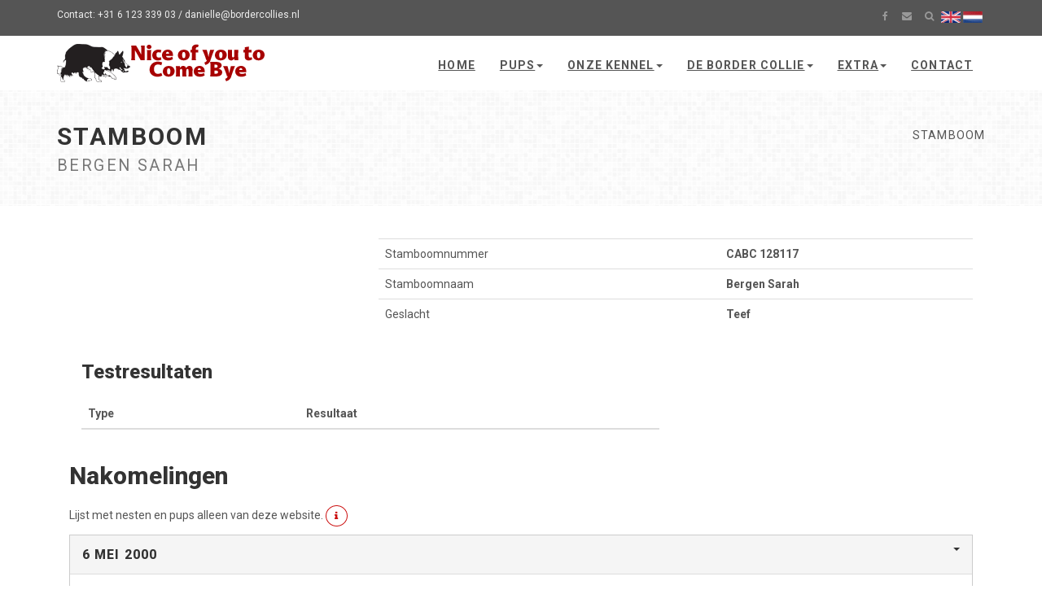

--- FILE ---
content_type: text/html; charset=utf-8
request_url: https://www.bordercollies.nl/nl/stamboom/bergen-sarah/
body_size: 5235
content:
<!DOCTYPE html>
<html dir="ltr" lang="en">
<head>

<meta charset="utf-8">
<!-- 
	Website developed by Jigal van Hemert

	This website is powered by TYPO3 - inspiring people to share!
	TYPO3 is a free open source Content Management Framework initially created by Kasper Skaarhoj and licensed under GNU/GPL.
	TYPO3 is copyright 1998-2019 of Kasper Skaarhoj. Extensions are copyright of their respective owners.
	Information and contribution at https://typo3.org/
-->




<meta name="generator" content="TYPO3 CMS">
<meta name="publisher" content="Nice of you to Come Bye">
<meta name="page-topic" content="noytcb">
<meta name="audience" content="all">
<meta name="author" content="Nice of you to Come Bye">
<meta name="description" content="Nice of you to Come Bye">
<meta name="robots" content="follow,index,all">
<meta name="viewport" content="width=device-width, initial-scale=1.0">
<meta name="date" content="2020-01-01T00:01:38+0100">
<meta property="og:title" content="Nice of you to Come Bye : Stamboom">
<meta property="og:type" content="website">
<meta property="og:url" content="https://www.bordercollies.nl/nl/stamboom/bergen-sarah/">
<meta property="og:site_name" content="Nice of you to Come Bye">
<meta property="og:image" content="https://www.bordercollies.nl/typo3conf/ext/noytcb/Resources/Public/Images/Favicons/ms-icon-310x310.png">

<link rel="stylesheet" type="text/css" href="//fonts.googleapis.com/css?family=Roboto:400,100,100italic,300,300italic,500,700,800&amp;subset=latin,greek-ext,greek,latin-ext" media="all">
<link rel="stylesheet" type="text/css" href="//maxcdn.bootstrapcdn.com/font-awesome/4.3.0/css/font-awesome.min.css" media="all">
<link rel="stylesheet" type="text/css" href="//maxcdn.bootstrapcdn.com/bootstrap/3.3.2/css/bootstrap.min.css" media="all">
<link rel="stylesheet" type="text/css" href="//cdnjs.cloudflare.com/ajax/libs/ekko-lightbox/4.0.1/ekko-lightbox.min.css" media="all">

<link rel="stylesheet" type="text/css" href="/typo3temp/assets/compressed/merged-015972611a7b4458bc3ef8bd84d11d9c-c567e0e6e76a2ccc22702ca3787a8e85.css?1697391600" media="all">



<script src="https://ajax.googleapis.com/ajax/libs/jquery/1.11.0/jquery.min.js" type="text/javascript"></script>
<!--[if lt IE 9]><script src="//oss.maxcdn.com/html5shiv/3.7.2/html5shiv.min.js" type="text/javascript"></script><![endif]-->
<!--[if lt IE 9]><script src="//oss.maxcdn.com/respond/1.4.2/respond.min.js" type="text/javascript"></script><![endif]-->
<script src="//cdn.rawgit.com/google/code-prettify/master/loader/run_prettify.js" type="text/javascript"></script>
<script src="//cdnjs.cloudflare.com/ajax/libs/mathjax/2.7.5/latest.js?config=TeX-MML-AM_CHTML" type="text/javascript" async="async"></script>

<script src="/typo3temp/assets/compressed/merged-8efa47777c9447d7b9947573e1b3f52c-dc946731a4895e0597f476a2a3a76d3c.js?1581794189" type="text/javascript"></script>



<title>Stamboom - Nice of you to Come Bye</title>		<link rel="apple-touch-icon" sizes="57x57" href="/typo3conf/ext/noytcb/Resources/Public/Images/Favicons/apple-icon-57x57.png">
<link rel="apple-touch-icon" sizes="60x60" href="/typo3conf/ext/noytcb/Resources/Public/Images/Favicons/apple-icon-60x60.png">
<link rel="apple-touch-icon" sizes="72x72" href="/typo3conf/ext/noytcb/Resources/Public/Images/Favicons/apple-icon-72x72.png">
<link rel="apple-touch-icon" sizes="76x76" href="/typo3conf/ext/noytcb/Resources/Public/Images/Favicons/apple-icon-76x76.png">
<link rel="apple-touch-icon" sizes="114x114" href="/typo3conf/ext/noytcb/Resources/Public/Images/Favicons/apple-icon-114x114.png">
<link rel="apple-touch-icon" sizes="120x120" href="/typo3conf/ext/noytcb/Resources/Public/Images/Favicons/apple-icon-120x120.png">
<link rel="apple-touch-icon" sizes="144x144" href="/typo3conf/ext/noytcb/Resources/Public/Images/Favicons/apple-icon-144x144.png">
<link rel="apple-touch-icon" sizes="152x152" href="/typo3conf/ext/noytcb/Resources/Public/Images/Favicons/apple-icon-152x152.png">
<link rel="apple-touch-icon" sizes="180x180" href="/typo3conf/ext/noytcb/Resources/Public/Images/Favicons/apple-icon-180x180.png">
<link rel="icon" type="image/png" sizes="192x192"  href="/typo3conf/ext/noytcb/Resources/Public/Images/Favicons/android-icon-192x192.png">
<link rel="icon" type="image/png" sizes="32x32" href="/typo3conf/ext/noytcb/Resources/Public/Images/Favicons/favicon-32x32.png">
<link rel="icon" type="image/png" sizes="96x96" href="/typo3conf/ext/noytcb/Resources/Public/Images/Favicons/favicon-96x96.png">
<link rel="icon" type="image/png" sizes="16x16" href="/typo3conf/ext/noytcb/Resources/Public/Images/Favicons/favicon-16x16.png">
<link rel="manifest" href="/manifest.json">
<meta name="msapplication-TileColor" content="#ffffff">
<meta name="msapplication-TileImage" content="/typo3conf/ext/noytcb/Resources/Public/Images/Favicons/ms-icon-144x144.png">
<meta name="theme-color" content="#ffffff">

</head>
<body>



	<div id="all">

		<header>

			
			<div id="top">
				<div class="container">
					<div class="row">
						<div class="col-xs-5 contact">
							<p class="hidden-sm hidden-xs">Contact: +31 6 123 339 03 / danielle@bordercollies.nl</p>
							<p class="hidden-md hidden-lg"><a href="tel:+31612333903" data-animate-hover="pulse"><i class="fa fa-phone"></i></a>  <!--<a href="https://www.facebook.com/danielle.boshouwers" data-animate-hover="pulse"><i class="fa fa-envelope"></i></a>-->
							</p>
						</div>
						<div class="col-xs-7">
							<div class="social">
								<a href="https://www.facebook.com/danielle.boshouwers" class="external facebook" data-animate-hover="pulse"><i class="fa fa-facebook"></i></a>
								<a href="mailto:danielle@bordercollies.nl" class="email" data-animate-hover="pulse"><i class="fa fa-envelope"></i></a>
								<a href="#search" class="search" data-toggle="collapse" data-animate-hover="pulse"><i class="fa fa-search"></i></a>
								<a href="/pedigree/bergen-sarah/"><img src="/typo3temp/assets/menu/csm_gb_8d27cf42c1_e14e23cbdf.gif" width="24" height="14"  alt="Pedigree" /></a>&nbsp;<a href="/nl/stamboom/bergen-sarah/"><img src="/typo3temp/assets/menu/csm_nl_5a1085ce87_8de7508cec.gif" width="24" height="14"  alt="Stamboom" /></a>&nbsp;
							</div>

							

						</div>
					</div>
				</div>
			</div>

			

			

			<div class="navbar-affixed-top" data-spy="affix" data-offset-top="200">

				<div class="navbar navbar-default yamm" role="navigation" id="navbar">

					<div class="container">
						<div class="navbar-header">

							<a class="navbar-brand home" href="/">
								<img class="hidden-xs hidden-sm" alt="Nice of you to Come Bye" src="/typo3conf/ext/noytcb/Resources/Public/Images/logo.png" width="257" height="47" />
								<img class="visible-xs visible-sm" alt="Nice of you to Come Bye" src="/typo3conf/ext/noytcb/Resources/Public/Images/logo-small.png" width="110" height="47" />
							</a>
							<div class="navbar-buttons">
								<button type="button" class="navbar-toggle btn-template-main" data-toggle="collapse" data-target="#navigation">
									<span class="sr-only">Toggle navigation</span>
									<i class="fa fa-align-justify"></i>
								</button>
							</div>
						</div>
						

						<div class="navbar-collapse collapse" id="navigation"><ul class="nav navbar-nav navbar-right"><li><a href="/nl/" title="Home - ">Home</a></li><li class="dropdown use-yamm yamm-fw"><a href="/nl/pups/" title="Pups - " class="dropdown-toggle" data-toggle="dropdown">Pups<b class="caret"></b></a><ul class="dropdown-menu"> <li> <div class="yamm-content"> <div class="row"> <div class="col-sm-3"><h5><a href="/nl/pups/informatie/">Informatie</a></h5><h5><a href="/nl/pups/faith-x-ziggy/">Faith x Ziggy</a></h5><ul></ul><h5><a href="/nl/pups/elynn-x-moxy/">Elynn x Moxy</a></h5><ul></ul><h5><a href="/nl/pups/loco-x-jim/">Loco x Jim</a></h5><ul></ul><h5><a href="/nl/pups/bliss-x-moxy/">Bliss x Moxy</a></h5><ul></ul><h5><a href="/nl/pups/blast-x-blekz/">Blast x Blekz</a></h5><ul></ul><h5><a href="/nl/pups/nista-x-cosmo/">Ništa x Cosmo</a></h5><ul></ul><h5><a href="/nl/pups/niylah-x-moxy/">Niylah x Moxy</a></h5><ul></ul><h5><a href="/nl/pups/bam-x-dice/">Bam x Dice</a></h5><ul></ul></div><div class="col-sm-3"><h5><a href="/nl/pups/pip-x-bilbo/">Pip x Bilbo</a></h5><ul></ul><h5><a href="/nl/pups/njenthe-x-pattex/">Njenthe x Pattex</a></h5><ul></ul><h5><a href="/nl/pups/qara-x-driven/">Qara x Driven</a></h5><ul></ul><h5><a href="/nl/pups/yenthe-x-king/">Yenthe x King</a></h5><ul></ul><h5><a href="/nl/pups/niylah-x-ziggy/">Niylah x Ziggy</a></h5><ul></ul><h5><a href="/nl/pups/ivy-x-zavi/">Ivy x Zavi</a></h5><ul></ul><h5><a href="/nl/pups/powerrrr-x-yazu/">Powerrrr x Yazu</a></h5><ul></ul><h5><a href="/nl/pups/blast-x-kenobi/">Blast x Kenobi</a></h5><ul></ul></div><div class="col-sm-3"><h5><a href="/nl/pups/joy-x-icedriven/">Joy x Ice/Driven</a></h5><ul></ul><h5><a href="/nl/pups/king-x-faith/">King x Faith</a></h5><ul></ul><h5><a href="/nl/pups/happy-x-super/">Happy x Super</a></h5><ul></ul><h5><a href="/nl/pups/reason-x-tarran/">Reason x Tarran</a></h5><ul></ul><h5><a href="/nl/pups/powerrrr-x-smise/">Powerrrr x Smise</a></h5><ul></ul><h5><a href="/nl/pups/clever-x-ghost/">Clever x Ghost</a></h5><ul></ul><h5><a href="/nl/pups/nova-x-chucky/">Nova x Chucky</a></h5><ul></ul><h5><a href="/nl/pups/nuts-x-snap/">Nuts x Snap</a></h5><ul></ul></div><div class="col-sm-3"><h5><a href="/nl/pups/bam-x-smise/">Bam x Smise</a></h5><ul></ul><h5><a href="/nl/pups/skylar-x-siddhe/">Skylar x Siddhe</a></h5><ul></ul><h5><a href="/nl/pups/focus-x-jackpot/">Focus x Jackpot</a></h5><ul></ul><h5><a href="/nl/pups/aisa-x-farley/">Aisa x Farley</a></h5><ul></ul><h5><a href="/nl/pups/yenthe-x-yesko/">Yenthe x Yesko</a></h5><h5><a href="/nl/pups/clever-x-djimm/">Clever x Djimm</a></h5><ul></ul><h5><a href="/nl/pups/ivy-x-siddhe/">Ivy x Siddhe</a></h5><ul></ul><h5><a href="/nl/pups/ouder/">Ouder...</a></h5><ul></ul></div></div></div><!-- /.yamm-content --></li></ul></li><li class="dropdown use-yamm yamm-fw"><a href="/nl/onze-kennel/" title="Onze kennel - " class="dropdown-toggle" data-toggle="dropdown">Onze kennel<b class="caret"></b></a><ul class="dropdown-menu"> <li> <div class="yamm-content"> <div class="row"> <div class="col-sm-3"><h5><a href="/nl/onze-kennel/dekreuen/">Dekreuen</a></h5><ul><li><a href="/nl/onze-kennel/dekreuen/blekz/">Blekz</a></li><li><a href="/nl/onze-kennel/dekreuen/bootz/">Bootz</a></li><li><a href="/nl/onze-kennel/dekreuen/farley/">Farley</a></li><li><a href="/nl/onze-kennel/dekreuen/fergus/">Fergus</a></li><li><a href="/nl/onze-kennel/dekreuen/ika/">Ika</a></li><li><a href="/nl/onze-kennel/dekreuen/king/">King</a></li><li><a href="/nl/onze-kennel/dekreuen/lumoz/">Lumoz</a></li><li><a href="/nl/onze-kennel/dekreuen/moxy/">Moxy</a></li><li><a href="/nl/onze-kennel/dekreuen/quizz/">Quizz</a></li><li><a href="/nl/onze-kennel/dekreuen/yukai/">Yukai</a></li></ul></div><div class="col-sm-3"><h5><a href="/nl/onze-kennel/fokteven/">Fokteven</a></h5><ul><li><a href="/nl/onze-kennel/fokteven/blast/">Blast</a></li><li><a href="/nl/onze-kennel/fokteven/bless/">Bless</a></li><li><a href="/nl/onze-kennel/fokteven/bliss/">Bliss</a></li><li><a href="/nl/onze-kennel/fokteven/boost/">Boost</a></li><li><a href="/nl/onze-kennel/fokteven/cheeky/">Cheeky</a></li><li><a href="/nl/onze-kennel/fokteven/crazy/">Crazy</a></li><li><a href="/nl/onze-kennel/fokteven/elynn/">Elynn</a></li><li><a href="/nl/onze-kennel/fokteven/giddy/">Giddy</a></li><li><a href="/nl/onze-kennel/fokteven/loco/">Loco</a></li><li><a href="/nl/onze-kennel/fokteven/mellow/">Mellow</a></li><li><a href="/nl/onze-kennel/fokteven/nista/">Ništa</a></li><li><a href="/nl/onze-kennel/fokteven/njenthe/">Njenthe</a></li><li><a href="/nl/onze-kennel/fokteven/river/">River</a></li><li><a href="/nl/onze-kennel/fokteven/zoof/">Zoof</a></li></ul></div><div class="col-sm-3"><h5><a href="/nl/onze-kennel/hoop-voor-de-toekomst/">Hoop voor de toekomst</a></h5><ul><li><a href="/nl/onze-kennel/hoop-voor-de-toekomst/rival/">Rival</a></li></ul></div><div class="col-sm-3"><h5><a href="/nl/onze-kennel/met-pensioen/">Met pensioen</a></h5><h5><a href="/nl/onze-kennel/in-memoriam/">In memoriam</a></h5></div></div></div><!-- /.yamm-content --></li></ul></li><li class="dropdown"><a href="/nl/de-border-collie/" title="De Border Collie - " class="dropdown-toggle" data-toggle="dropdown">De Border Collie<b class="caret"></b></a><ul class="dropdown-menu"><li><a href="/nl/de-border-collie/het-ras/">Het ras</a></li><li><a href="/nl/de-border-collie/historie/">Historie</a></li><li><a href="/nl/de-border-collie/de-stamvaders/">De stamvaders</a></li><li><a href="/nl/de-border-collie/vachtkleuren/">Vachtkleuren</a></li><li><a href="/nl/de-border-collie/overige-uiterlijke-kenmerken/">Overige uiterlijke kenmerken</a></li></ul></li><li class="dropdown use-yamm yamm-fw"><a href="/nl/extra/" title="Extra - " class="dropdown-toggle" data-toggle="dropdown">Extra<b class="caret"></b></a><ul class="dropdown-menu"> <li> <div class="yamm-content"> <div class="row"> <div class="col-sm-3"><h5><a href="/nl/extra/nieuw-en-bijgewerkt/">Nieuw en bijgewerkt</a></h5><h5><a href="/nl/extra/bibliotheek/">Bibliotheek</a></h5><h5><a href="/nl/extra/hondennamen/">Hondennamen</a></h5></div><div class="col-sm-3"><h5><a href="/nl/extra/genetica/">Genetica</a></h5><ul><li><a href="/nl/extra/genetica/inleiding/">Inleiding</a></li><li><a href="/nl/extra/genetica/allelinteractie/">Allelinteractie</a></li><li><a href="/nl/extra/genetica/interactie-tussen-genen/">Interactie tussen genen</a></li><li><a href="/nl/extra/genetica/biologische-achtergronden/">Biologische achtergronden</a></li><li><a href="/nl/extra/genetica/populatiegenetica/">Populatiegenetica</a></li><li><a href="/nl/extra/genetica/populatiegenetica-2/">Populatiegenetica (2)</a></li><li><a href="/nl/extra/genetica/fokgerelateerd/">Fokgerelateerd</a></li><li><a href="/nl/extra/genetica/dna-tests/">DNA tests</a></li></ul></div><div class="col-sm-3"><h5><a href="/nl/extra/vachtkleurgenetica/">Vachtkleurgenetica</a></h5><ul><li><a href="/nl/extra/vachtkleurgenetica/inleiding/">Inleiding</a></li><li><a href="/nl/extra/vachtkleurgenetica/rood-ee-red/">Rood (ee-red)</a></li><li><a href="/nl/extra/vachtkleurgenetica/agouti/">Agouti</a></li><li><a href="/nl/extra/vachtkleurgenetica/dominant-zwart/">Dominant zwart</a></li><li><a href="/nl/extra/vachtkleurgenetica/bruin/">Bruin</a></li><li><a href="/nl/extra/vachtkleurgenetica/verdund/">Verdund</a></li><li><a href="/nl/extra/vachtkleurgenetica/merle/">Merle</a></li><li><a href="/nl/extra/vachtkleurgenetica/intensiteit/">Intensiteit</a></li></ul></div><div class="col-sm-3"></div></div></div><!-- /.yamm-content --></li></ul></li><li><a href="/nl/contact/" title="Contact - ">Contact</a></li></ul></div>

						
						
<div class="tx_solr">

	

<div class="tx-solr-search-form collapse clearfix" id="search">

	<form method="get" class="navbar-form" id="tx-solr-search-form-pi-results" action="/nl/extra/zoeken/" data-suggest="/?eID=tx_solr_suggest&amp;id=195&amp;L=1" accept-charset="utf-8">
		<div class="input-group">
			<input type="hidden" name="L" value="1" />
			<input type="hidden" name="id" value="195" />
			<input type="text" class="tx-solr-q js-solr-q form-control" name="tx_solr[q]" value="" />
			<span class="input-group-btn">
				<button type="submit" class="tx-solr-submit btn btn-template-main"><i class="fa fa-search"></i>Zoeken</button>
			</span>
		</div>
	</form>

	
</div>



</div>
						

					</div>


				</div>
				

			</div>

			

		</header>

		
<div id="heading-breadcrumbs">
	<div class="container">
		<div class="row">
			<div class="col-md-7">
				<h1>Stamboom<small>Bergen Sarah</small></h1>
			</div>
			<div class="col-md-5">
				<ul class="breadcrumb"><li>Stamboom</li></ul>
			</div>
		</div>
	</div>
</div>
<!--TYPO3SEARCH_begin-->

<div id="c86" class="frame frame-default frame-type-list frame-layout-0"><a id="c87"></a><section><div class="container"><div class="row" id="c86"><div class="col-md-12"><div class="tx-pedigree"><div class="col-sm-4"></div><div class="col-md-8"><div class="table-responsive"><table class="table"><tbody><tr><td>
					Stamboomnummer
				</td><th>
					CABC 128117
				</th></tr><tr><td>
					Stamboomnaam
				</td><th>
					Bergen Sarah
				</th></tr><tr><td>
					Geslacht
				</td><th>
					Teef
				</th></tr></tbody></table></div></div><div class="col-md-12"><div class="col-md-8"><h3>Testresultaten</h3><div class="table-responsive"><table class="table"><thead><tr><th>Type</th><th>Resultaat</th></tr></thead><tbody></tbody></table></div></div></div><div class="col-md-12"><h2>
			Nakomelingen
		</h2><p>Lijst met nesten en pups alleen van deze website.
			<a
				tabindex="0"
				class="btn btn-sm btn-template-main btn-sm-rounded"
				role="button"
				data-toggle="popover"
				data-trigger="focus"
				title="Vermelde nesten"
				data-content="Deze lijst is automatisch opgebouwd uit stambomen op deze website. Nesten bij andere fokkers door
					onze dekreuen zijn niet inbegrepen. Veel nesten tonen slechts één pup. Meestal is dit &quot;nest&quot; alleen
					aanwezig als verbinding tussen voorouders in een stamboom."><i class="fa fa-info"></i></a></p><div class="panel-group accordion" id="accordion_800" role="tablist" aria-multiselectable="true"><div class="panel panel-default"><div class="panel-heading" role="tab" id="heading_351"><h3 class="panel-title"><a role="button"
							   data-toggle="collapse"
							   data-parent="#accordion_800"
							   href="#collapse_351"
							   aria-expanded="true"
							   aria-controls="collapse_351">
								 6 mei 2000<span class="caret pull-right"></span></a></h3></div><div id="collapse_351" class="panel-collapse collapse in" role="tabpanel" aria-labelledby="heading_351"><div class="panel-body"><a class="btn btn-template-main" href="/nl/stamboom/tass/">
												Tass
											</a><div class="media"><div class="media-left media-top"><img class="media-object" src="/typo3temp/assets/_processed_/f/f/csm_placeholder_deed339c71.jpg" width="64" height="48" alt="" /></div><div class="media-body"><a href="/nl/stamboom/scotia-rose/"><h4 class="media-heading">Scotia Rose
																
															</h4></a><ul class="list-unstyled"><li>Teef</li><li>Black/white and tan</li></ul></div></div></div></div></div></div></div></div></div></div></div></section></div>


<!--TYPO3SEARCH_end-->


		

<footer id="footer">
	<div class="container">
		<div class="col-md-12">
			<div class="text-center"></div>
		</div>
	</div>
</footer>


		
<div id="copyright">
	<div class="container">
		<div class="col-md-12">
			<p class="text-center">&copy; 1998-2026 Nice of you to Come Bye</p>
		</div>
	</div>
</div>

	</div>
<script src="/typo3temp/assets/compressed/merged-5955dc04c3406c9bcd732f40ff97409e-74191b519fd0884f1ea03885cb30f222.js?1581794189" type="text/javascript"></script>
<script src="//maxcdn.bootstrapcdn.com/bootstrap/3.3.2/js/bootstrap.min.js" type="text/javascript"></script>
<script src="//cdnjs.cloudflare.com/ajax/libs/ekko-lightbox/4.0.1/ekko-lightbox.min.js" type="text/javascript"></script>
<script src="//cdnjs.cloudflare.com/ajax/libs/jqueryui/1.8.24/jquery-ui.min.js" type="text/javascript"></script>

<script src="/typo3temp/assets/compressed/merged-f1b5600f7ed55da840aadf8a166896df-4689f61e219048a6dff3296a91ecd05b.js?1581794189" type="text/javascript"></script>



</body>
</html>

--- FILE ---
content_type: text/css; charset=utf-8
request_url: https://www.bordercollies.nl/typo3temp/assets/compressed/merged-015972611a7b4458bc3ef8bd84d11d9c-c567e0e6e76a2ccc22702ca3787a8e85.css?1697391600
body_size: 19129
content:
@charset "UTF-8";.ce-align-left{text-align:left;}.ce-align-center{text-align:center;}.ce-align-right{text-align:right;}.ce-table td,.ce-table th{vertical-align:top;}.ce-textpic,.ce-image,.ce-nowrap .ce-bodytext,.ce-gallery,.ce-row,.ce-uploads li,.ce-uploads div{overflow:hidden;}.ce-left .ce-gallery,.ce-column{float:left;}.ce-center .ce-outer{position:relative;float:right;right:50%;}.ce-center .ce-inner{position:relative;float:right;right:-50%;}.ce-right .ce-gallery{float:right;}.ce-gallery figure{display:table;margin:0;}.ce-gallery figcaption{display:table-caption;caption-side:bottom;}.ce-gallery img{display:block;}.ce-gallery iframe{border-width:0;}.ce-border img,.ce-border iframe{border:2px solid #000000;padding:0px;}.ce-intext.ce-right .ce-gallery,.ce-intext.ce-left .ce-gallery,.ce-above .ce-gallery{margin-bottom:10px;}.ce-intext.ce-right .ce-gallery{margin-left:10px;}.ce-intext.ce-left .ce-gallery{margin-right:10px;}.ce-below .ce-gallery{margin-top:10px;}.ce-column{margin-right:10px;}.ce-column:last-child{margin-right:0;}.ce-row{margin-bottom:10px;}.ce-row:last-child{margin-bottom:0;}.ce-above .ce-bodytext{clear:both;}.ce-intext.ce-left ol,.ce-intext.ce-left ul{padding-left:40px;overflow:auto;}.ce-headline-left{text-align:left;}.ce-headline-center{text-align:center;}.ce-headline-right{text-align:right;}.ce-uploads{margin:0;padding:0;}.ce-uploads li{list-style:none outside none;margin:1em 0;}.ce-uploads img{float:left;padding-right:1em;vertical-align:top;}.ce-uploads span{display:block;}.ce-table{width:100%;max-width:100%;}.ce-table th,.ce-table td{padding:0.5em 0.75em;vertical-align:top;}.ce-table thead th{border-bottom:2px solid #dadada;}.ce-table th,.ce-table td{border-top:1px solid #dadada;}.ce-table-striped tbody tr:nth-of-type(odd){background-color:rgba(0,0,0,.05);}.ce-table-bordered th,.ce-table-bordered td{border:1px solid #dadada;}.frame-space-before-extra-small{margin-top:1em;}.frame-space-before-small{margin-top:2em;}.frame-space-before-medium{margin-top:3em;}.frame-space-before-large{margin-top:4em;}.frame-space-before-extra-large{margin-top:5em;}.frame-space-after-extra-small{margin-bottom:1em;}.frame-space-after-small{margin-bottom:2em;}.frame-space-after-medium{margin-bottom:3em;}.frame-space-after-large{margin-bottom:4em;}.frame-space-after-extra-large{margin-bottom:5em;}.frame-ruler-before:before{content:'';display:block;border-top:1px solid rgba(0,0,0,0.25);margin-bottom:2em;}.frame-ruler-after:after{content:'';display:block;border-bottom:1px solid rgba(0,0,0,0.25);margin-top:2em;}.frame-indent{margin-left:15%;margin-right:15%;}.frame-indent-left{margin-left:33%;}.frame-indent-right{margin-right:33%;}.animated{-webkit-animation-duration:1s;animation-duration:1s;-webkit-animation-fill-mode:both;animation-fill-mode:both;}.animated.infinite{-webkit-animation-iteration-count:infinite;animation-iteration-count:infinite;}.animated.hinge{-webkit-animation-duration:2s;animation-duration:2s;}@-webkit-keyframes bounce{0%,20%,53%,80%,100%{-webkit-transition-timing-function:cubic-bezier(0.215,0.610,0.355,1.000);transition-timing-function:cubic-bezier(0.215,0.610,0.355,1.000);-webkit-transform:translate3d(0,0,0);transform:translate3d(0,0,0);}40%,43%{-webkit-transition-timing-function:cubic-bezier(0.755,0.050,0.855,0.060);transition-timing-function:cubic-bezier(0.755,0.050,0.855,0.060);-webkit-transform:translate3d(0,-30px,0);transform:translate3d(0,-30px,0);}70%{-webkit-transition-timing-function:cubic-bezier(0.755,0.050,0.855,0.060);transition-timing-function:cubic-bezier(0.755,0.050,0.855,0.060);-webkit-transform:translate3d(0,-15px,0);transform:translate3d(0,-15px,0);}90%{-webkit-transform:translate3d(0,-4px,0);transform:translate3d(0,-4px,0);}}@keyframes bounce{0%,20%,53%,80%,100%{-webkit-transition-timing-function:cubic-bezier(0.215,0.610,0.355,1.000);transition-timing-function:cubic-bezier(0.215,0.610,0.355,1.000);-webkit-transform:translate3d(0,0,0);transform:translate3d(0,0,0);}40%,43%{-webkit-transition-timing-function:cubic-bezier(0.755,0.050,0.855,0.060);transition-timing-function:cubic-bezier(0.755,0.050,0.855,0.060);-webkit-transform:translate3d(0,-30px,0);transform:translate3d(0,-30px,0);}70%{-webkit-transition-timing-function:cubic-bezier(0.755,0.050,0.855,0.060);transition-timing-function:cubic-bezier(0.755,0.050,0.855,0.060);-webkit-transform:translate3d(0,-15px,0);transform:translate3d(0,-15px,0);}90%{-webkit-transform:translate3d(0,-4px,0);transform:translate3d(0,-4px,0);}}.bounce{-webkit-animation-name:bounce;animation-name:bounce;-webkit-transform-origin:center bottom;-ms-transform-origin:center bottom;transform-origin:center bottom;}@-webkit-keyframes flash{0%,50%,100%{opacity:1;}25%,75%{opacity:0;}}@keyframes flash{0%,50%,100%{opacity:1;}25%,75%{opacity:0;}}.flash{-webkit-animation-name:flash;animation-name:flash;}@-webkit-keyframes pulse{0%{-webkit-transform:scale3d(1,1,1);transform:scale3d(1,1,1);}50%{-webkit-transform:scale3d(1.05,1.05,1.05);transform:scale3d(1.05,1.05,1.05);}100%{-webkit-transform:scale3d(1,1,1);transform:scale3d(1,1,1);}}@keyframes pulse{0%{-webkit-transform:scale3d(1,1,1);transform:scale3d(1,1,1);}50%{-webkit-transform:scale3d(1.05,1.05,1.05);transform:scale3d(1.05,1.05,1.05);}100%{-webkit-transform:scale3d(1,1,1);transform:scale3d(1,1,1);}}.pulse{-webkit-animation-name:pulse;animation-name:pulse;}@-webkit-keyframes rubberBand{0%{-webkit-transform:scale3d(1,1,1);transform:scale3d(1,1,1);}30%{-webkit-transform:scale3d(1.25,0.75,1);transform:scale3d(1.25,0.75,1);}40%{-webkit-transform:scale3d(0.75,1.25,1);transform:scale3d(0.75,1.25,1);}50%{-webkit-transform:scale3d(1.15,0.85,1);transform:scale3d(1.15,0.85,1);}65%{-webkit-transform:scale3d(.95,1.05,1);transform:scale3d(.95,1.05,1);}75%{-webkit-transform:scale3d(1.05,.95,1);transform:scale3d(1.05,.95,1);}100%{-webkit-transform:scale3d(1,1,1);transform:scale3d(1,1,1);}}@keyframes rubberBand{0%{-webkit-transform:scale3d(1,1,1);transform:scale3d(1,1,1);}30%{-webkit-transform:scale3d(1.25,0.75,1);transform:scale3d(1.25,0.75,1);}40%{-webkit-transform:scale3d(0.75,1.25,1);transform:scale3d(0.75,1.25,1);}50%{-webkit-transform:scale3d(1.15,0.85,1);transform:scale3d(1.15,0.85,1);}65%{-webkit-transform:scale3d(.95,1.05,1);transform:scale3d(.95,1.05,1);}75%{-webkit-transform:scale3d(1.05,.95,1);transform:scale3d(1.05,.95,1);}100%{-webkit-transform:scale3d(1,1,1);transform:scale3d(1,1,1);}}.rubberBand{-webkit-animation-name:rubberBand;animation-name:rubberBand;}@-webkit-keyframes shake{0%,100%{-webkit-transform:translate3d(0,0,0);transform:translate3d(0,0,0);}10%,30%,50%,70%,90%{-webkit-transform:translate3d(-10px,0,0);transform:translate3d(-10px,0,0);}20%,40%,60%,80%{-webkit-transform:translate3d(10px,0,0);transform:translate3d(10px,0,0);}}@keyframes shake{0%,100%{-webkit-transform:translate3d(0,0,0);transform:translate3d(0,0,0);}10%,30%,50%,70%,90%{-webkit-transform:translate3d(-10px,0,0);transform:translate3d(-10px,0,0);}20%,40%,60%,80%{-webkit-transform:translate3d(10px,0,0);transform:translate3d(10px,0,0);}}.shake{-webkit-animation-name:shake;animation-name:shake;}@-webkit-keyframes swing{20%{-webkit-transform:rotate3d(0,0,1,15deg);transform:rotate3d(0,0,1,15deg);}40%{-webkit-transform:rotate3d(0,0,1,-10deg);transform:rotate3d(0,0,1,-10deg);}60%{-webkit-transform:rotate3d(0,0,1,5deg);transform:rotate3d(0,0,1,5deg);}80%{-webkit-transform:rotate3d(0,0,1,-5deg);transform:rotate3d(0,0,1,-5deg);}100%{-webkit-transform:rotate3d(0,0,1,0deg);transform:rotate3d(0,0,1,0deg);}}@keyframes swing{20%{-webkit-transform:rotate3d(0,0,1,15deg);transform:rotate3d(0,0,1,15deg);}40%{-webkit-transform:rotate3d(0,0,1,-10deg);transform:rotate3d(0,0,1,-10deg);}60%{-webkit-transform:rotate3d(0,0,1,5deg);transform:rotate3d(0,0,1,5deg);}80%{-webkit-transform:rotate3d(0,0,1,-5deg);transform:rotate3d(0,0,1,-5deg);}100%{-webkit-transform:rotate3d(0,0,1,0deg);transform:rotate3d(0,0,1,0deg);}}.swing{-webkit-transform-origin:top center;-ms-transform-origin:top center;transform-origin:top center;-webkit-animation-name:swing;animation-name:swing;}@-webkit-keyframes tada{0%{-webkit-transform:scale3d(1,1,1);transform:scale3d(1,1,1);}10%,20%{-webkit-transform:scale3d(.9,.9,.9) rotate3d(0,0,1,-3deg);transform:scale3d(.9,.9,.9) rotate3d(0,0,1,-3deg);}30%,50%,70%,90%{-webkit-transform:scale3d(1.1,1.1,1.1) rotate3d(0,0,1,3deg);transform:scale3d(1.1,1.1,1.1) rotate3d(0,0,1,3deg);}40%,60%,80%{-webkit-transform:scale3d(1.1,1.1,1.1) rotate3d(0,0,1,-3deg);transform:scale3d(1.1,1.1,1.1) rotate3d(0,0,1,-3deg);}100%{-webkit-transform:scale3d(1,1,1);transform:scale3d(1,1,1);}}@keyframes tada{0%{-webkit-transform:scale3d(1,1,1);transform:scale3d(1,1,1);}10%,20%{-webkit-transform:scale3d(.9,.9,.9) rotate3d(0,0,1,-3deg);transform:scale3d(.9,.9,.9) rotate3d(0,0,1,-3deg);}30%,50%,70%,90%{-webkit-transform:scale3d(1.1,1.1,1.1) rotate3d(0,0,1,3deg);transform:scale3d(1.1,1.1,1.1) rotate3d(0,0,1,3deg);}40%,60%,80%{-webkit-transform:scale3d(1.1,1.1,1.1) rotate3d(0,0,1,-3deg);transform:scale3d(1.1,1.1,1.1) rotate3d(0,0,1,-3deg);}100%{-webkit-transform:scale3d(1,1,1);transform:scale3d(1,1,1);}}.tada{-webkit-animation-name:tada;animation-name:tada;}@-webkit-keyframes wobble{0%{-webkit-transform:none;transform:none;}15%{-webkit-transform:translate3d(-25%,0,0) rotate3d(0,0,1,-5deg);transform:translate3d(-25%,0,0) rotate3d(0,0,1,-5deg);}30%{-webkit-transform:translate3d(20%,0,0) rotate3d(0,0,1,3deg);transform:translate3d(20%,0,0) rotate3d(0,0,1,3deg);}45%{-webkit-transform:translate3d(-15%,0,0) rotate3d(0,0,1,-3deg);transform:translate3d(-15%,0,0) rotate3d(0,0,1,-3deg);}60%{-webkit-transform:translate3d(10%,0,0) rotate3d(0,0,1,2deg);transform:translate3d(10%,0,0) rotate3d(0,0,1,2deg);}75%{-webkit-transform:translate3d(-5%,0,0) rotate3d(0,0,1,-1deg);transform:translate3d(-5%,0,0) rotate3d(0,0,1,-1deg);}100%{-webkit-transform:none;transform:none;}}@keyframes wobble{0%{-webkit-transform:none;transform:none;}15%{-webkit-transform:translate3d(-25%,0,0) rotate3d(0,0,1,-5deg);transform:translate3d(-25%,0,0) rotate3d(0,0,1,-5deg);}30%{-webkit-transform:translate3d(20%,0,0) rotate3d(0,0,1,3deg);transform:translate3d(20%,0,0) rotate3d(0,0,1,3deg);}45%{-webkit-transform:translate3d(-15%,0,0) rotate3d(0,0,1,-3deg);transform:translate3d(-15%,0,0) rotate3d(0,0,1,-3deg);}60%{-webkit-transform:translate3d(10%,0,0) rotate3d(0,0,1,2deg);transform:translate3d(10%,0,0) rotate3d(0,0,1,2deg);}75%{-webkit-transform:translate3d(-5%,0,0) rotate3d(0,0,1,-1deg);transform:translate3d(-5%,0,0) rotate3d(0,0,1,-1deg);}100%{-webkit-transform:none;transform:none;}}.wobble{-webkit-animation-name:wobble;animation-name:wobble;}@-webkit-keyframes bounceIn{0%,20%,40%,60%,80%,100%{-webkit-transition-timing-function:cubic-bezier(0.215,0.610,0.355,1.000);transition-timing-function:cubic-bezier(0.215,0.610,0.355,1.000);}0%{opacity:0;-webkit-transform:scale3d(.3,.3,.3);transform:scale3d(.3,.3,.3);}20%{-webkit-transform:scale3d(1.1,1.1,1.1);transform:scale3d(1.1,1.1,1.1);}40%{-webkit-transform:scale3d(.9,.9,.9);transform:scale3d(.9,.9,.9);}60%{opacity:1;-webkit-transform:scale3d(1.03,1.03,1.03);transform:scale3d(1.03,1.03,1.03);}80%{-webkit-transform:scale3d(.97,.97,.97);transform:scale3d(.97,.97,.97);}100%{opacity:1;-webkit-transform:scale3d(1,1,1);transform:scale3d(1,1,1);}}@keyframes bounceIn{0%,20%,40%,60%,80%,100%{-webkit-transition-timing-function:cubic-bezier(0.215,0.610,0.355,1.000);transition-timing-function:cubic-bezier(0.215,0.610,0.355,1.000);}0%{opacity:0;-webkit-transform:scale3d(.3,.3,.3);transform:scale3d(.3,.3,.3);}20%{-webkit-transform:scale3d(1.1,1.1,1.1);transform:scale3d(1.1,1.1,1.1);}40%{-webkit-transform:scale3d(.9,.9,.9);transform:scale3d(.9,.9,.9);}60%{opacity:1;-webkit-transform:scale3d(1.03,1.03,1.03);transform:scale3d(1.03,1.03,1.03);}80%{-webkit-transform:scale3d(.97,.97,.97);transform:scale3d(.97,.97,.97);}100%{opacity:1;-webkit-transform:scale3d(1,1,1);transform:scale3d(1,1,1);}}.bounceIn{-webkit-animation-name:bounceIn;animation-name:bounceIn;-webkit-animation-duration:.75s;animation-duration:.75s;}@-webkit-keyframes bounceInDown{0%,60%,75%,90%,100%{-webkit-transition-timing-function:cubic-bezier(0.215,0.610,0.355,1.000);transition-timing-function:cubic-bezier(0.215,0.610,0.355,1.000);}0%{opacity:0;-webkit-transform:translate3d(0,-3000px,0);transform:translate3d(0,-3000px,0);}60%{opacity:1;-webkit-transform:translate3d(0,25px,0);transform:translate3d(0,25px,0);}75%{-webkit-transform:translate3d(0,-10px,0);transform:translate3d(0,-10px,0);}90%{-webkit-transform:translate3d(0,5px,0);transform:translate3d(0,5px,0);}100%{-webkit-transform:none;transform:none;}}@keyframes bounceInDown{0%,60%,75%,90%,100%{-webkit-transition-timing-function:cubic-bezier(0.215,0.610,0.355,1.000);transition-timing-function:cubic-bezier(0.215,0.610,0.355,1.000);}0%{opacity:0;-webkit-transform:translate3d(0,-3000px,0);transform:translate3d(0,-3000px,0);}60%{opacity:1;-webkit-transform:translate3d(0,25px,0);transform:translate3d(0,25px,0);}75%{-webkit-transform:translate3d(0,-10px,0);transform:translate3d(0,-10px,0);}90%{-webkit-transform:translate3d(0,5px,0);transform:translate3d(0,5px,0);}100%{-webkit-transform:none;transform:none;}}.bounceInDown{-webkit-animation-name:bounceInDown;animation-name:bounceInDown;}@-webkit-keyframes bounceInLeft{0%,60%,75%,90%,100%{-webkit-transition-timing-function:cubic-bezier(0.215,0.610,0.355,1.000);transition-timing-function:cubic-bezier(0.215,0.610,0.355,1.000);}0%{opacity:0;-webkit-transform:translate3d(-3000px,0,0);transform:translate3d(-3000px,0,0);}60%{opacity:1;-webkit-transform:translate3d(25px,0,0);transform:translate3d(25px,0,0);}75%{-webkit-transform:translate3d(-10px,0,0);transform:translate3d(-10px,0,0);}90%{-webkit-transform:translate3d(5px,0,0);transform:translate3d(5px,0,0);}100%{-webkit-transform:none;transform:none;}}@keyframes bounceInLeft{0%,60%,75%,90%,100%{-webkit-transition-timing-function:cubic-bezier(0.215,0.610,0.355,1.000);transition-timing-function:cubic-bezier(0.215,0.610,0.355,1.000);}0%{opacity:0;-webkit-transform:translate3d(-3000px,0,0);transform:translate3d(-3000px,0,0);}60%{opacity:1;-webkit-transform:translate3d(25px,0,0);transform:translate3d(25px,0,0);}75%{-webkit-transform:translate3d(-10px,0,0);transform:translate3d(-10px,0,0);}90%{-webkit-transform:translate3d(5px,0,0);transform:translate3d(5px,0,0);}100%{-webkit-transform:none;transform:none;}}.bounceInLeft{-webkit-animation-name:bounceInLeft;animation-name:bounceInLeft;}@-webkit-keyframes bounceInRight{0%,60%,75%,90%,100%{-webkit-transition-timing-function:cubic-bezier(0.215,0.610,0.355,1.000);transition-timing-function:cubic-bezier(0.215,0.610,0.355,1.000);}0%{opacity:0;-webkit-transform:translate3d(3000px,0,0);transform:translate3d(3000px,0,0);}60%{opacity:1;-webkit-transform:translate3d(-25px,0,0);transform:translate3d(-25px,0,0);}75%{-webkit-transform:translate3d(10px,0,0);transform:translate3d(10px,0,0);}90%{-webkit-transform:translate3d(-5px,0,0);transform:translate3d(-5px,0,0);}100%{-webkit-transform:none;transform:none;}}@keyframes bounceInRight{0%,60%,75%,90%,100%{-webkit-transition-timing-function:cubic-bezier(0.215,0.610,0.355,1.000);transition-timing-function:cubic-bezier(0.215,0.610,0.355,1.000);}0%{opacity:0;-webkit-transform:translate3d(3000px,0,0);transform:translate3d(3000px,0,0);}60%{opacity:1;-webkit-transform:translate3d(-25px,0,0);transform:translate3d(-25px,0,0);}75%{-webkit-transform:translate3d(10px,0,0);transform:translate3d(10px,0,0);}90%{-webkit-transform:translate3d(-5px,0,0);transform:translate3d(-5px,0,0);}100%{-webkit-transform:none;transform:none;}}.bounceInRight{-webkit-animation-name:bounceInRight;animation-name:bounceInRight;}@-webkit-keyframes bounceInUp{0%,60%,75%,90%,100%{-webkit-transition-timing-function:cubic-bezier(0.215,0.610,0.355,1.000);transition-timing-function:cubic-bezier(0.215,0.610,0.355,1.000);}0%{opacity:0;-webkit-transform:translate3d(0,3000px,0);transform:translate3d(0,3000px,0);}60%{opacity:1;-webkit-transform:translate3d(0,-20px,0);transform:translate3d(0,-20px,0);}75%{-webkit-transform:translate3d(0,10px,0);transform:translate3d(0,10px,0);}90%{-webkit-transform:translate3d(0,-5px,0);transform:translate3d(0,-5px,0);}100%{-webkit-transform:translate3d(0,0,0);transform:translate3d(0,0,0);}}@keyframes bounceInUp{0%,60%,75%,90%,100%{-webkit-transition-timing-function:cubic-bezier(0.215,0.610,0.355,1.000);transition-timing-function:cubic-bezier(0.215,0.610,0.355,1.000);}0%{opacity:0;-webkit-transform:translate3d(0,3000px,0);transform:translate3d(0,3000px,0);}60%{opacity:1;-webkit-transform:translate3d(0,-20px,0);transform:translate3d(0,-20px,0);}75%{-webkit-transform:translate3d(0,10px,0);transform:translate3d(0,10px,0);}90%{-webkit-transform:translate3d(0,-5px,0);transform:translate3d(0,-5px,0);}100%{-webkit-transform:translate3d(0,0,0);transform:translate3d(0,0,0);}}.bounceInUp{-webkit-animation-name:bounceInUp;animation-name:bounceInUp;}@-webkit-keyframes bounceOut{20%{-webkit-transform:scale3d(.9,.9,.9);transform:scale3d(.9,.9,.9);}50%,55%{opacity:1;-webkit-transform:scale3d(1.1,1.1,1.1);transform:scale3d(1.1,1.1,1.1);}100%{opacity:0;-webkit-transform:scale3d(.3,.3,.3);transform:scale3d(.3,.3,.3);}}@keyframes bounceOut{20%{-webkit-transform:scale3d(.9,.9,.9);transform:scale3d(.9,.9,.9);}50%,55%{opacity:1;-webkit-transform:scale3d(1.1,1.1,1.1);transform:scale3d(1.1,1.1,1.1);}100%{opacity:0;-webkit-transform:scale3d(.3,.3,.3);transform:scale3d(.3,.3,.3);}}.bounceOut{-webkit-animation-name:bounceOut;animation-name:bounceOut;-webkit-animation-duration:.75s;animation-duration:.75s;}@-webkit-keyframes bounceOutDown{20%{-webkit-transform:translate3d(0,10px,0);transform:translate3d(0,10px,0);}40%,45%{opacity:1;-webkit-transform:translate3d(0,-20px,0);transform:translate3d(0,-20px,0);}100%{opacity:0;-webkit-transform:translate3d(0,2000px,0);transform:translate3d(0,2000px,0);}}@keyframes bounceOutDown{20%{-webkit-transform:translate3d(0,10px,0);transform:translate3d(0,10px,0);}40%,45%{opacity:1;-webkit-transform:translate3d(0,-20px,0);transform:translate3d(0,-20px,0);}100%{opacity:0;-webkit-transform:translate3d(0,2000px,0);transform:translate3d(0,2000px,0);}}.bounceOutDown{-webkit-animation-name:bounceOutDown;animation-name:bounceOutDown;}@-webkit-keyframes bounceOutLeft{20%{opacity:1;-webkit-transform:translate3d(20px,0,0);transform:translate3d(20px,0,0);}100%{opacity:0;-webkit-transform:translate3d(-2000px,0,0);transform:translate3d(-2000px,0,0);}}@keyframes bounceOutLeft{20%{opacity:1;-webkit-transform:translate3d(20px,0,0);transform:translate3d(20px,0,0);}100%{opacity:0;-webkit-transform:translate3d(-2000px,0,0);transform:translate3d(-2000px,0,0);}}.bounceOutLeft{-webkit-animation-name:bounceOutLeft;animation-name:bounceOutLeft;}@-webkit-keyframes bounceOutRight{20%{opacity:1;-webkit-transform:translate3d(-20px,0,0);transform:translate3d(-20px,0,0);}100%{opacity:0;-webkit-transform:translate3d(2000px,0,0);transform:translate3d(2000px,0,0);}}@keyframes bounceOutRight{20%{opacity:1;-webkit-transform:translate3d(-20px,0,0);transform:translate3d(-20px,0,0);}100%{opacity:0;-webkit-transform:translate3d(2000px,0,0);transform:translate3d(2000px,0,0);}}.bounceOutRight{-webkit-animation-name:bounceOutRight;animation-name:bounceOutRight;}@-webkit-keyframes bounceOutUp{20%{-webkit-transform:translate3d(0,-10px,0);transform:translate3d(0,-10px,0);}40%,45%{opacity:1;-webkit-transform:translate3d(0,20px,0);transform:translate3d(0,20px,0);}100%{opacity:0;-webkit-transform:translate3d(0,-2000px,0);transform:translate3d(0,-2000px,0);}}@keyframes bounceOutUp{20%{-webkit-transform:translate3d(0,-10px,0);transform:translate3d(0,-10px,0);}40%,45%{opacity:1;-webkit-transform:translate3d(0,20px,0);transform:translate3d(0,20px,0);}100%{opacity:0;-webkit-transform:translate3d(0,-2000px,0);transform:translate3d(0,-2000px,0);}}.bounceOutUp{-webkit-animation-name:bounceOutUp;animation-name:bounceOutUp;}@-webkit-keyframes fadeIn{0%{opacity:0;}100%{opacity:1;}}@keyframes fadeIn{0%{opacity:0;}100%{opacity:1;}}.fadeIn{-webkit-animation-name:fadeIn;animation-name:fadeIn;}@-webkit-keyframes fadeInDown{0%{opacity:0;-webkit-transform:translate3d(0,-100%,0);transform:translate3d(0,-100%,0);}100%{opacity:1;-webkit-transform:none;transform:none;}}@keyframes fadeInDown{0%{opacity:0;-webkit-transform:translate3d(0,-100%,0);transform:translate3d(0,-100%,0);}100%{opacity:1;-webkit-transform:none;transform:none;}}.fadeInDown{-webkit-animation-name:fadeInDown;animation-name:fadeInDown;}@-webkit-keyframes fadeInDownBig{0%{opacity:0;-webkit-transform:translate3d(0,-2000px,0);transform:translate3d(0,-2000px,0);}100%{opacity:1;-webkit-transform:none;transform:none;}}@keyframes fadeInDownBig{0%{opacity:0;-webkit-transform:translate3d(0,-2000px,0);transform:translate3d(0,-2000px,0);}100%{opacity:1;-webkit-transform:none;transform:none;}}.fadeInDownBig{-webkit-animation-name:fadeInDownBig;animation-name:fadeInDownBig;}@-webkit-keyframes fadeInLeft{0%{opacity:0;-webkit-transform:translate3d(-100%,0,0);transform:translate3d(-100%,0,0);}100%{opacity:1;-webkit-transform:none;transform:none;}}@keyframes fadeInLeft{0%{opacity:0;-webkit-transform:translate3d(-100%,0,0);transform:translate3d(-100%,0,0);}100%{opacity:1;-webkit-transform:none;transform:none;}}.fadeInLeft{-webkit-animation-name:fadeInLeft;animation-name:fadeInLeft;}@-webkit-keyframes fadeInLeftBig{0%{opacity:0;-webkit-transform:translate3d(-2000px,0,0);transform:translate3d(-2000px,0,0);}100%{opacity:1;-webkit-transform:none;transform:none;}}@keyframes fadeInLeftBig{0%{opacity:0;-webkit-transform:translate3d(-2000px,0,0);transform:translate3d(-2000px,0,0);}100%{opacity:1;-webkit-transform:none;transform:none;}}.fadeInLeftBig{-webkit-animation-name:fadeInLeftBig;animation-name:fadeInLeftBig;}@-webkit-keyframes fadeInRight{0%{opacity:0;-webkit-transform:translate3d(100%,0,0);transform:translate3d(100%,0,0);}100%{opacity:1;-webkit-transform:none;transform:none;}}@keyframes fadeInRight{0%{opacity:0;-webkit-transform:translate3d(100%,0,0);transform:translate3d(100%,0,0);}100%{opacity:1;-webkit-transform:none;transform:none;}}.fadeInRight{-webkit-animation-name:fadeInRight;animation-name:fadeInRight;}@-webkit-keyframes fadeInRightBig{0%{opacity:0;-webkit-transform:translate3d(2000px,0,0);transform:translate3d(2000px,0,0);}100%{opacity:1;-webkit-transform:none;transform:none;}}@keyframes fadeInRightBig{0%{opacity:0;-webkit-transform:translate3d(2000px,0,0);transform:translate3d(2000px,0,0);}100%{opacity:1;-webkit-transform:none;transform:none;}}.fadeInRightBig{-webkit-animation-name:fadeInRightBig;animation-name:fadeInRightBig;}@-webkit-keyframes fadeInUp{0%{opacity:0;-webkit-transform:translate3d(0,100%,0);transform:translate3d(0,100%,0);}100%{opacity:1;-webkit-transform:none;transform:none;}}@keyframes fadeInUp{0%{opacity:0;-webkit-transform:translate3d(0,100%,0);transform:translate3d(0,100%,0);}100%{opacity:1;-webkit-transform:none;transform:none;}}.fadeInUp{-webkit-animation-name:fadeInUp;animation-name:fadeInUp;}@-webkit-keyframes fadeInUpBig{0%{opacity:0;-webkit-transform:translate3d(0,2000px,0);transform:translate3d(0,2000px,0);}100%{opacity:1;-webkit-transform:none;transform:none;}}@keyframes fadeInUpBig{0%{opacity:0;-webkit-transform:translate3d(0,2000px,0);transform:translate3d(0,2000px,0);}100%{opacity:1;-webkit-transform:none;transform:none;}}.fadeInUpBig{-webkit-animation-name:fadeInUpBig;animation-name:fadeInUpBig;}@-webkit-keyframes fadeOut{0%{opacity:1;}100%{opacity:0;}}@keyframes fadeOut{0%{opacity:1;}100%{opacity:0;}}.fadeOut{-webkit-animation-name:fadeOut;animation-name:fadeOut;}@-webkit-keyframes fadeOutDown{0%{opacity:1;}100%{opacity:0;-webkit-transform:translate3d(0,100%,0);transform:translate3d(0,100%,0);}}@keyframes fadeOutDown{0%{opacity:1;}100%{opacity:0;-webkit-transform:translate3d(0,100%,0);transform:translate3d(0,100%,0);}}.fadeOutDown{-webkit-animation-name:fadeOutDown;animation-name:fadeOutDown;}@-webkit-keyframes fadeOutDownBig{0%{opacity:1;}100%{opacity:0;-webkit-transform:translate3d(0,2000px,0);transform:translate3d(0,2000px,0);}}@keyframes fadeOutDownBig{0%{opacity:1;}100%{opacity:0;-webkit-transform:translate3d(0,2000px,0);transform:translate3d(0,2000px,0);}}.fadeOutDownBig{-webkit-animation-name:fadeOutDownBig;animation-name:fadeOutDownBig;}@-webkit-keyframes fadeOutLeft{0%{opacity:1;}100%{opacity:0;-webkit-transform:translate3d(-100%,0,0);transform:translate3d(-100%,0,0);}}@keyframes fadeOutLeft{0%{opacity:1;}100%{opacity:0;-webkit-transform:translate3d(-100%,0,0);transform:translate3d(-100%,0,0);}}.fadeOutLeft{-webkit-animation-name:fadeOutLeft;animation-name:fadeOutLeft;}@-webkit-keyframes fadeOutLeftBig{0%{opacity:1;}100%{opacity:0;-webkit-transform:translate3d(-2000px,0,0);transform:translate3d(-2000px,0,0);}}@keyframes fadeOutLeftBig{0%{opacity:1;}100%{opacity:0;-webkit-transform:translate3d(-2000px,0,0);transform:translate3d(-2000px,0,0);}}.fadeOutLeftBig{-webkit-animation-name:fadeOutLeftBig;animation-name:fadeOutLeftBig;}@-webkit-keyframes fadeOutRight{0%{opacity:1;}100%{opacity:0;-webkit-transform:translate3d(100%,0,0);transform:translate3d(100%,0,0);}}@keyframes fadeOutRight{0%{opacity:1;}100%{opacity:0;-webkit-transform:translate3d(100%,0,0);transform:translate3d(100%,0,0);}}.fadeOutRight{-webkit-animation-name:fadeOutRight;animation-name:fadeOutRight;}@-webkit-keyframes fadeOutRightBig{0%{opacity:1;}100%{opacity:0;-webkit-transform:translate3d(2000px,0,0);transform:translate3d(2000px,0,0);}}@keyframes fadeOutRightBig{0%{opacity:1;}100%{opacity:0;-webkit-transform:translate3d(2000px,0,0);transform:translate3d(2000px,0,0);}}.fadeOutRightBig{-webkit-animation-name:fadeOutRightBig;animation-name:fadeOutRightBig;}@-webkit-keyframes fadeOutUp{0%{opacity:1;}100%{opacity:0;-webkit-transform:translate3d(0,-100%,0);transform:translate3d(0,-100%,0);}}@keyframes fadeOutUp{0%{opacity:1;}100%{opacity:0;-webkit-transform:translate3d(0,-100%,0);transform:translate3d(0,-100%,0);}}.fadeOutUp{-webkit-animation-name:fadeOutUp;animation-name:fadeOutUp;}@-webkit-keyframes fadeOutUpBig{0%{opacity:1;}100%{opacity:0;-webkit-transform:translate3d(0,-2000px,0);transform:translate3d(0,-2000px,0);}}@keyframes fadeOutUpBig{0%{opacity:1;}100%{opacity:0;-webkit-transform:translate3d(0,-2000px,0);transform:translate3d(0,-2000px,0);}}.fadeOutUpBig{-webkit-animation-name:fadeOutUpBig;animation-name:fadeOutUpBig;}@-webkit-keyframes flip{0%{-webkit-transform:perspective(400px) rotate3d(0,1,0,-360deg);transform:perspective(400px) rotate3d(0,1,0,-360deg);-webkit-animation-timing-function:ease-out;animation-timing-function:ease-out;}40%{-webkit-transform:perspective(400px) translate3d(0,0,150px) rotate3d(0,1,0,-190deg);transform:perspective(400px) translate3d(0,0,150px) rotate3d(0,1,0,-190deg);-webkit-animation-timing-function:ease-out;animation-timing-function:ease-out;}50%{-webkit-transform:perspective(400px) translate3d(0,0,150px) rotate3d(0,1,0,-170deg);transform:perspective(400px) translate3d(0,0,150px) rotate3d(0,1,0,-170deg);-webkit-animation-timing-function:ease-in;animation-timing-function:ease-in;}80%{-webkit-transform:perspective(400px) scale3d(.95,.95,.95);transform:perspective(400px) scale3d(.95,.95,.95);-webkit-animation-timing-function:ease-in;animation-timing-function:ease-in;}100%{-webkit-transform:perspective(400px);transform:perspective(400px);-webkit-animation-timing-function:ease-in;animation-timing-function:ease-in;}}@keyframes flip{0%{-webkit-transform:perspective(400px) rotate3d(0,1,0,-360deg);transform:perspective(400px) rotate3d(0,1,0,-360deg);-webkit-animation-timing-function:ease-out;animation-timing-function:ease-out;}40%{-webkit-transform:perspective(400px) translate3d(0,0,150px) rotate3d(0,1,0,-190deg);transform:perspective(400px) translate3d(0,0,150px) rotate3d(0,1,0,-190deg);-webkit-animation-timing-function:ease-out;animation-timing-function:ease-out;}50%{-webkit-transform:perspective(400px) translate3d(0,0,150px) rotate3d(0,1,0,-170deg);transform:perspective(400px) translate3d(0,0,150px) rotate3d(0,1,0,-170deg);-webkit-animation-timing-function:ease-in;animation-timing-function:ease-in;}80%{-webkit-transform:perspective(400px) scale3d(.95,.95,.95);transform:perspective(400px) scale3d(.95,.95,.95);-webkit-animation-timing-function:ease-in;animation-timing-function:ease-in;}100%{-webkit-transform:perspective(400px);transform:perspective(400px);-webkit-animation-timing-function:ease-in;animation-timing-function:ease-in;}}.animated.flip{-webkit-backface-visibility:visible;backface-visibility:visible;-webkit-animation-name:flip;animation-name:flip;}@-webkit-keyframes flipInX{0%{-webkit-transform:perspective(400px) rotate3d(1,0,0,90deg);transform:perspective(400px) rotate3d(1,0,0,90deg);-webkit-transition-timing-function:ease-in;transition-timing-function:ease-in;opacity:0;}40%{-webkit-transform:perspective(400px) rotate3d(1,0,0,-20deg);transform:perspective(400px) rotate3d(1,0,0,-20deg);-webkit-transition-timing-function:ease-in;transition-timing-function:ease-in;}60%{-webkit-transform:perspective(400px) rotate3d(1,0,0,10deg);transform:perspective(400px) rotate3d(1,0,0,10deg);opacity:1;}80%{-webkit-transform:perspective(400px) rotate3d(1,0,0,-5deg);transform:perspective(400px) rotate3d(1,0,0,-5deg);}100%{-webkit-transform:perspective(400px);transform:perspective(400px);}}@keyframes flipInX{0%{-webkit-transform:perspective(400px) rotate3d(1,0,0,90deg);transform:perspective(400px) rotate3d(1,0,0,90deg);-webkit-transition-timing-function:ease-in;transition-timing-function:ease-in;opacity:0;}40%{-webkit-transform:perspective(400px) rotate3d(1,0,0,-20deg);transform:perspective(400px) rotate3d(1,0,0,-20deg);-webkit-transition-timing-function:ease-in;transition-timing-function:ease-in;}60%{-webkit-transform:perspective(400px) rotate3d(1,0,0,10deg);transform:perspective(400px) rotate3d(1,0,0,10deg);opacity:1;}80%{-webkit-transform:perspective(400px) rotate3d(1,0,0,-5deg);transform:perspective(400px) rotate3d(1,0,0,-5deg);}100%{-webkit-transform:perspective(400px);transform:perspective(400px);}}.flipInX{-webkit-backface-visibility:visible !important;backface-visibility:visible !important;-webkit-animation-name:flipInX;animation-name:flipInX;}@-webkit-keyframes flipInY{0%{-webkit-transform:perspective(400px) rotate3d(0,1,0,90deg);transform:perspective(400px) rotate3d(0,1,0,90deg);-webkit-transition-timing-function:ease-in;transition-timing-function:ease-in;opacity:0;}40%{-webkit-transform:perspective(400px) rotate3d(0,1,0,-20deg);transform:perspective(400px) rotate3d(0,1,0,-20deg);-webkit-transition-timing-function:ease-in;transition-timing-function:ease-in;}60%{-webkit-transform:perspective(400px) rotate3d(0,1,0,10deg);transform:perspective(400px) rotate3d(0,1,0,10deg);opacity:1;}80%{-webkit-transform:perspective(400px) rotate3d(0,1,0,-5deg);transform:perspective(400px) rotate3d(0,1,0,-5deg);}100%{-webkit-transform:perspective(400px);transform:perspective(400px);}}@keyframes flipInY{0%{-webkit-transform:perspective(400px) rotate3d(0,1,0,90deg);transform:perspective(400px) rotate3d(0,1,0,90deg);-webkit-transition-timing-function:ease-in;transition-timing-function:ease-in;opacity:0;}40%{-webkit-transform:perspective(400px) rotate3d(0,1,0,-20deg);transform:perspective(400px) rotate3d(0,1,0,-20deg);-webkit-transition-timing-function:ease-in;transition-timing-function:ease-in;}60%{-webkit-transform:perspective(400px) rotate3d(0,1,0,10deg);transform:perspective(400px) rotate3d(0,1,0,10deg);opacity:1;}80%{-webkit-transform:perspective(400px) rotate3d(0,1,0,-5deg);transform:perspective(400px) rotate3d(0,1,0,-5deg);}100%{-webkit-transform:perspective(400px);transform:perspective(400px);}}.flipInY{-webkit-backface-visibility:visible !important;backface-visibility:visible !important;-webkit-animation-name:flipInY;animation-name:flipInY;}@-webkit-keyframes flipOutX{0%{-webkit-transform:perspective(400px);transform:perspective(400px);}30%{-webkit-transform:perspective(400px) rotate3d(1,0,0,-20deg);transform:perspective(400px) rotate3d(1,0,0,-20deg);opacity:1;}100%{-webkit-transform:perspective(400px) rotate3d(1,0,0,90deg);transform:perspective(400px) rotate3d(1,0,0,90deg);opacity:0;}}@keyframes flipOutX{0%{-webkit-transform:perspective(400px);transform:perspective(400px);}30%{-webkit-transform:perspective(400px) rotate3d(1,0,0,-20deg);transform:perspective(400px) rotate3d(1,0,0,-20deg);opacity:1;}100%{-webkit-transform:perspective(400px) rotate3d(1,0,0,90deg);transform:perspective(400px) rotate3d(1,0,0,90deg);opacity:0;}}.flipOutX{-webkit-animation-name:flipOutX;animation-name:flipOutX;-webkit-animation-duration:.75s;animation-duration:.75s;-webkit-backface-visibility:visible !important;backface-visibility:visible !important;}@-webkit-keyframes flipOutY{0%{-webkit-transform:perspective(400px);transform:perspective(400px);}30%{-webkit-transform:perspective(400px) rotate3d(0,1,0,-15deg);transform:perspective(400px) rotate3d(0,1,0,-15deg);opacity:1;}100%{-webkit-transform:perspective(400px) rotate3d(0,1,0,90deg);transform:perspective(400px) rotate3d(0,1,0,90deg);opacity:0;}}@keyframes flipOutY{0%{-webkit-transform:perspective(400px);transform:perspective(400px);}30%{-webkit-transform:perspective(400px) rotate3d(0,1,0,-15deg);transform:perspective(400px) rotate3d(0,1,0,-15deg);opacity:1;}100%{-webkit-transform:perspective(400px) rotate3d(0,1,0,90deg);transform:perspective(400px) rotate3d(0,1,0,90deg);opacity:0;}}.flipOutY{-webkit-backface-visibility:visible !important;backface-visibility:visible !important;-webkit-animation-name:flipOutY;animation-name:flipOutY;-webkit-animation-duration:.75s;animation-duration:.75s;}@-webkit-keyframes lightSpeedIn{0%{-webkit-transform:translate3d(100%,0,0) skewX(-30deg);transform:translate3d(100%,0,0) skewX(-30deg);opacity:0;}60%{-webkit-transform:skewX(20deg);transform:skewX(20deg);opacity:1;}80%{-webkit-transform:skewX(-5deg);transform:skewX(-5deg);opacity:1;}100%{-webkit-transform:none;transform:none;opacity:1;}}@keyframes lightSpeedIn{0%{-webkit-transform:translate3d(100%,0,0) skewX(-30deg);transform:translate3d(100%,0,0) skewX(-30deg);opacity:0;}60%{-webkit-transform:skewX(20deg);transform:skewX(20deg);opacity:1;}80%{-webkit-transform:skewX(-5deg);transform:skewX(-5deg);opacity:1;}100%{-webkit-transform:none;transform:none;opacity:1;}}.lightSpeedIn{-webkit-animation-name:lightSpeedIn;animation-name:lightSpeedIn;-webkit-animation-timing-function:ease-out;animation-timing-function:ease-out;}@-webkit-keyframes lightSpeedOut{0%{opacity:1;}100%{-webkit-transform:translate3d(100%,0,0) skewX(30deg);transform:translate3d(100%,0,0) skewX(30deg);opacity:0;}}@keyframes lightSpeedOut{0%{opacity:1;}100%{-webkit-transform:translate3d(100%,0,0) skewX(30deg);transform:translate3d(100%,0,0) skewX(30deg);opacity:0;}}.lightSpeedOut{-webkit-animation-name:lightSpeedOut;animation-name:lightSpeedOut;-webkit-animation-timing-function:ease-in;animation-timing-function:ease-in;}@-webkit-keyframes rotateIn{0%{-webkit-transform-origin:center;transform-origin:center;-webkit-transform:rotate3d(0,0,1,-200deg);transform:rotate3d(0,0,1,-200deg);opacity:0;}100%{-webkit-transform-origin:center;transform-origin:center;-webkit-transform:none;transform:none;opacity:1;}}@keyframes rotateIn{0%{-webkit-transform-origin:center;transform-origin:center;-webkit-transform:rotate3d(0,0,1,-200deg);transform:rotate3d(0,0,1,-200deg);opacity:0;}100%{-webkit-transform-origin:center;transform-origin:center;-webkit-transform:none;transform:none;opacity:1;}}.rotateIn{-webkit-animation-name:rotateIn;animation-name:rotateIn;}@-webkit-keyframes rotateInDownLeft{0%{-webkit-transform-origin:left bottom;transform-origin:left bottom;-webkit-transform:rotate3d(0,0,1,-45deg);transform:rotate3d(0,0,1,-45deg);opacity:0;}100%{-webkit-transform-origin:left bottom;transform-origin:left bottom;-webkit-transform:none;transform:none;opacity:1;}}@keyframes rotateInDownLeft{0%{-webkit-transform-origin:left bottom;transform-origin:left bottom;-webkit-transform:rotate3d(0,0,1,-45deg);transform:rotate3d(0,0,1,-45deg);opacity:0;}100%{-webkit-transform-origin:left bottom;transform-origin:left bottom;-webkit-transform:none;transform:none;opacity:1;}}.rotateInDownLeft{-webkit-animation-name:rotateInDownLeft;animation-name:rotateInDownLeft;}@-webkit-keyframes rotateInDownRight{0%{-webkit-transform-origin:right bottom;transform-origin:right bottom;-webkit-transform:rotate3d(0,0,1,45deg);transform:rotate3d(0,0,1,45deg);opacity:0;}100%{-webkit-transform-origin:right bottom;transform-origin:right bottom;-webkit-transform:none;transform:none;opacity:1;}}@keyframes rotateInDownRight{0%{-webkit-transform-origin:right bottom;transform-origin:right bottom;-webkit-transform:rotate3d(0,0,1,45deg);transform:rotate3d(0,0,1,45deg);opacity:0;}100%{-webkit-transform-origin:right bottom;transform-origin:right bottom;-webkit-transform:none;transform:none;opacity:1;}}.rotateInDownRight{-webkit-animation-name:rotateInDownRight;animation-name:rotateInDownRight;}@-webkit-keyframes rotateInUpLeft{0%{-webkit-transform-origin:left bottom;transform-origin:left bottom;-webkit-transform:rotate3d(0,0,1,45deg);transform:rotate3d(0,0,1,45deg);opacity:0;}100%{-webkit-transform-origin:left bottom;transform-origin:left bottom;-webkit-transform:none;transform:none;opacity:1;}}@keyframes rotateInUpLeft{0%{-webkit-transform-origin:left bottom;transform-origin:left bottom;-webkit-transform:rotate3d(0,0,1,45deg);transform:rotate3d(0,0,1,45deg);opacity:0;}100%{-webkit-transform-origin:left bottom;transform-origin:left bottom;-webkit-transform:none;transform:none;opacity:1;}}.rotateInUpLeft{-webkit-animation-name:rotateInUpLeft;animation-name:rotateInUpLeft;}@-webkit-keyframes rotateInUpRight{0%{-webkit-transform-origin:right bottom;transform-origin:right bottom;-webkit-transform:rotate3d(0,0,1,-90deg);transform:rotate3d(0,0,1,-90deg);opacity:0;}100%{-webkit-transform-origin:right bottom;transform-origin:right bottom;-webkit-transform:none;transform:none;opacity:1;}}@keyframes rotateInUpRight{0%{-webkit-transform-origin:right bottom;transform-origin:right bottom;-webkit-transform:rotate3d(0,0,1,-90deg);transform:rotate3d(0,0,1,-90deg);opacity:0;}100%{-webkit-transform-origin:right bottom;transform-origin:right bottom;-webkit-transform:none;transform:none;opacity:1;}}.rotateInUpRight{-webkit-animation-name:rotateInUpRight;animation-name:rotateInUpRight;}@-webkit-keyframes rotateOut{0%{-webkit-transform-origin:center;transform-origin:center;opacity:1;}100%{-webkit-transform-origin:center;transform-origin:center;-webkit-transform:rotate3d(0,0,1,200deg);transform:rotate3d(0,0,1,200deg);opacity:0;}}@keyframes rotateOut{0%{-webkit-transform-origin:center;transform-origin:center;opacity:1;}100%{-webkit-transform-origin:center;transform-origin:center;-webkit-transform:rotate3d(0,0,1,200deg);transform:rotate3d(0,0,1,200deg);opacity:0;}}.rotateOut{-webkit-animation-name:rotateOut;animation-name:rotateOut;}@-webkit-keyframes rotateOutDownLeft{0%{-webkit-transform-origin:left bottom;transform-origin:left bottom;opacity:1;}100%{-webkit-transform-origin:left bottom;transform-origin:left bottom;-webkit-transform:rotate3d(0,0,1,45deg);transform:rotate3d(0,0,1,45deg);opacity:0;}}@keyframes rotateOutDownLeft{0%{-webkit-transform-origin:left bottom;transform-origin:left bottom;opacity:1;}100%{-webkit-transform-origin:left bottom;transform-origin:left bottom;-webkit-transform:rotate3d(0,0,1,45deg);transform:rotate3d(0,0,1,45deg);opacity:0;}}.rotateOutDownLeft{-webkit-animation-name:rotateOutDownLeft;animation-name:rotateOutDownLeft;}@-webkit-keyframes rotateOutDownRight{0%{-webkit-transform-origin:right bottom;transform-origin:right bottom;opacity:1;}100%{-webkit-transform-origin:right bottom;transform-origin:right bottom;-webkit-transform:rotate3d(0,0,1,-45deg);transform:rotate3d(0,0,1,-45deg);opacity:0;}}@keyframes rotateOutDownRight{0%{-webkit-transform-origin:right bottom;transform-origin:right bottom;opacity:1;}100%{-webkit-transform-origin:right bottom;transform-origin:right bottom;-webkit-transform:rotate3d(0,0,1,-45deg);transform:rotate3d(0,0,1,-45deg);opacity:0;}}.rotateOutDownRight{-webkit-animation-name:rotateOutDownRight;animation-name:rotateOutDownRight;}@-webkit-keyframes rotateOutUpLeft{0%{-webkit-transform-origin:left bottom;transform-origin:left bottom;opacity:1;}100%{-webkit-transform-origin:left bottom;transform-origin:left bottom;-webkit-transform:rotate3d(0,0,1,-45deg);transform:rotate3d(0,0,1,-45deg);opacity:0;}}@keyframes rotateOutUpLeft{0%{-webkit-transform-origin:left bottom;transform-origin:left bottom;opacity:1;}100%{-webkit-transform-origin:left bottom;transform-origin:left bottom;-webkit-transform:rotate3d(0,0,1,-45deg);transform:rotate3d(0,0,1,-45deg);opacity:0;}}.rotateOutUpLeft{-webkit-animation-name:rotateOutUpLeft;animation-name:rotateOutUpLeft;}@-webkit-keyframes rotateOutUpRight{0%{-webkit-transform-origin:right bottom;transform-origin:right bottom;opacity:1;}100%{-webkit-transform-origin:right bottom;transform-origin:right bottom;-webkit-transform:rotate3d(0,0,1,90deg);transform:rotate3d(0,0,1,90deg);opacity:0;}}@keyframes rotateOutUpRight{0%{-webkit-transform-origin:right bottom;transform-origin:right bottom;opacity:1;}100%{-webkit-transform-origin:right bottom;transform-origin:right bottom;-webkit-transform:rotate3d(0,0,1,90deg);transform:rotate3d(0,0,1,90deg);opacity:0;}}.rotateOutUpRight{-webkit-animation-name:rotateOutUpRight;animation-name:rotateOutUpRight;}@-webkit-keyframes hinge{0%{-webkit-transform-origin:top left;transform-origin:top left;-webkit-animation-timing-function:ease-in-out;animation-timing-function:ease-in-out;}20%,60%{-webkit-transform:rotate3d(0,0,1,80deg);transform:rotate3d(0,0,1,80deg);-webkit-transform-origin:top left;transform-origin:top left;-webkit-animation-timing-function:ease-in-out;animation-timing-function:ease-in-out;}40%,80%{-webkit-transform:rotate3d(0,0,1,60deg);transform:rotate3d(0,0,1,60deg);-webkit-transform-origin:top left;transform-origin:top left;-webkit-animation-timing-function:ease-in-out;animation-timing-function:ease-in-out;opacity:1;}100%{-webkit-transform:translate3d(0,700px,0);transform:translate3d(0,700px,0);opacity:0;}}@keyframes hinge{0%{-webkit-transform-origin:top left;transform-origin:top left;-webkit-animation-timing-function:ease-in-out;animation-timing-function:ease-in-out;}20%,60%{-webkit-transform:rotate3d(0,0,1,80deg);transform:rotate3d(0,0,1,80deg);-webkit-transform-origin:top left;transform-origin:top left;-webkit-animation-timing-function:ease-in-out;animation-timing-function:ease-in-out;}40%,80%{-webkit-transform:rotate3d(0,0,1,60deg);transform:rotate3d(0,0,1,60deg);-webkit-transform-origin:top left;transform-origin:top left;-webkit-animation-timing-function:ease-in-out;animation-timing-function:ease-in-out;opacity:1;}100%{-webkit-transform:translate3d(0,700px,0);transform:translate3d(0,700px,0);opacity:0;}}.hinge{-webkit-animation-name:hinge;animation-name:hinge;}@-webkit-keyframes rollIn{0%{opacity:0;-webkit-transform:translate3d(-100%,0,0) rotate3d(0,0,1,-120deg);transform:translate3d(-100%,0,0) rotate3d(0,0,1,-120deg);}100%{opacity:1;-webkit-transform:none;transform:none;}}@keyframes rollIn{0%{opacity:0;-webkit-transform:translate3d(-100%,0,0) rotate3d(0,0,1,-120deg);transform:translate3d(-100%,0,0) rotate3d(0,0,1,-120deg);}100%{opacity:1;-webkit-transform:none;transform:none;}}.rollIn{-webkit-animation-name:rollIn;animation-name:rollIn;}@-webkit-keyframes rollOut{0%{opacity:1;}100%{opacity:0;-webkit-transform:translate3d(100%,0,0) rotate3d(0,0,1,120deg);transform:translate3d(100%,0,0) rotate3d(0,0,1,120deg);}}@keyframes rollOut{0%{opacity:1;}100%{opacity:0;-webkit-transform:translate3d(100%,0,0) rotate3d(0,0,1,120deg);transform:translate3d(100%,0,0) rotate3d(0,0,1,120deg);}}.rollOut{-webkit-animation-name:rollOut;animation-name:rollOut;}@-webkit-keyframes zoomIn{0%{opacity:0;-webkit-transform:scale3d(.3,.3,.3);transform:scale3d(.3,.3,.3);}50%{opacity:1;}}@keyframes zoomIn{0%{opacity:0;-webkit-transform:scale3d(.3,.3,.3);transform:scale3d(.3,.3,.3);}50%{opacity:1;}}.zoomIn{-webkit-animation-name:zoomIn;animation-name:zoomIn;}@-webkit-keyframes zoomInDown{0%{opacity:0;-webkit-transform:scale3d(.1,.1,.1) translate3d(0,-1000px,0);transform:scale3d(.1,.1,.1) translate3d(0,-1000px,0);-webkit-animation-timing-function:cubic-bezier(0.550,0.055,0.675,0.190);animation-timing-function:cubic-bezier(0.550,0.055,0.675,0.190);}60%{opacity:1;-webkit-transform:scale3d(.475,.475,.475) translate3d(0,60px,0);transform:scale3d(.475,.475,.475) translate3d(0,60px,0);-webkit-animation-timing-function:cubic-bezier(0.175,0.885,0.320,1);animation-timing-function:cubic-bezier(0.175,0.885,0.320,1);}}@keyframes zoomInDown{0%{opacity:0;-webkit-transform:scale3d(.1,.1,.1) translate3d(0,-1000px,0);transform:scale3d(.1,.1,.1) translate3d(0,-1000px,0);-webkit-animation-timing-function:cubic-bezier(0.550,0.055,0.675,0.190);animation-timing-function:cubic-bezier(0.550,0.055,0.675,0.190);}60%{opacity:1;-webkit-transform:scale3d(.475,.475,.475) translate3d(0,60px,0);transform:scale3d(.475,.475,.475) translate3d(0,60px,0);-webkit-animation-timing-function:cubic-bezier(0.175,0.885,0.320,1);animation-timing-function:cubic-bezier(0.175,0.885,0.320,1);}}.zoomInDown{-webkit-animation-name:zoomInDown;animation-name:zoomInDown;}@-webkit-keyframes zoomInLeft{0%{opacity:0;-webkit-transform:scale3d(.1,.1,.1) translate3d(-1000px,0,0);transform:scale3d(.1,.1,.1) translate3d(-1000px,0,0);-webkit-animation-timing-function:cubic-bezier(0.550,0.055,0.675,0.190);animation-timing-function:cubic-bezier(0.550,0.055,0.675,0.190);}60%{opacity:1;-webkit-transform:scale3d(.475,.475,.475) translate3d(10px,0,0);transform:scale3d(.475,.475,.475) translate3d(10px,0,0);-webkit-animation-timing-function:cubic-bezier(0.175,0.885,0.320,1);animation-timing-function:cubic-bezier(0.175,0.885,0.320,1);}}@keyframes zoomInLeft{0%{opacity:0;-webkit-transform:scale3d(.1,.1,.1) translate3d(-1000px,0,0);transform:scale3d(.1,.1,.1) translate3d(-1000px,0,0);-webkit-animation-timing-function:cubic-bezier(0.550,0.055,0.675,0.190);animation-timing-function:cubic-bezier(0.550,0.055,0.675,0.190);}60%{opacity:1;-webkit-transform:scale3d(.475,.475,.475) translate3d(10px,0,0);transform:scale3d(.475,.475,.475) translate3d(10px,0,0);-webkit-animation-timing-function:cubic-bezier(0.175,0.885,0.320,1);animation-timing-function:cubic-bezier(0.175,0.885,0.320,1);}}.zoomInLeft{-webkit-animation-name:zoomInLeft;animation-name:zoomInLeft;}@-webkit-keyframes zoomInRight{0%{opacity:0;-webkit-transform:scale3d(.1,.1,.1) translate3d(1000px,0,0);transform:scale3d(.1,.1,.1) translate3d(1000px,0,0);-webkit-animation-timing-function:cubic-bezier(0.550,0.055,0.675,0.190);animation-timing-function:cubic-bezier(0.550,0.055,0.675,0.190);}60%{opacity:1;-webkit-transform:scale3d(.475,.475,.475) translate3d(-10px,0,0);transform:scale3d(.475,.475,.475) translate3d(-10px,0,0);-webkit-animation-timing-function:cubic-bezier(0.175,0.885,0.320,1);animation-timing-function:cubic-bezier(0.175,0.885,0.320,1);}}@keyframes zoomInRight{0%{opacity:0;-webkit-transform:scale3d(.1,.1,.1) translate3d(1000px,0,0);transform:scale3d(.1,.1,.1) translate3d(1000px,0,0);-webkit-animation-timing-function:cubic-bezier(0.550,0.055,0.675,0.190);animation-timing-function:cubic-bezier(0.550,0.055,0.675,0.190);}60%{opacity:1;-webkit-transform:scale3d(.475,.475,.475) translate3d(-10px,0,0);transform:scale3d(.475,.475,.475) translate3d(-10px,0,0);-webkit-animation-timing-function:cubic-bezier(0.175,0.885,0.320,1);animation-timing-function:cubic-bezier(0.175,0.885,0.320,1);}}.zoomInRight{-webkit-animation-name:zoomInRight;animation-name:zoomInRight;}@-webkit-keyframes zoomInUp{0%{opacity:0;-webkit-transform:scale3d(.1,.1,.1) translate3d(0,1000px,0);transform:scale3d(.1,.1,.1) translate3d(0,1000px,0);-webkit-animation-timing-function:cubic-bezier(0.550,0.055,0.675,0.190);animation-timing-function:cubic-bezier(0.550,0.055,0.675,0.190);}60%{opacity:1;-webkit-transform:scale3d(.475,.475,.475) translate3d(0,-60px,0);transform:scale3d(.475,.475,.475) translate3d(0,-60px,0);-webkit-animation-timing-function:cubic-bezier(0.175,0.885,0.320,1);animation-timing-function:cubic-bezier(0.175,0.885,0.320,1);}}@keyframes zoomInUp{0%{opacity:0;-webkit-transform:scale3d(.1,.1,.1) translate3d(0,1000px,0);transform:scale3d(.1,.1,.1) translate3d(0,1000px,0);-webkit-animation-timing-function:cubic-bezier(0.550,0.055,0.675,0.190);animation-timing-function:cubic-bezier(0.550,0.055,0.675,0.190);}60%{opacity:1;-webkit-transform:scale3d(.475,.475,.475) translate3d(0,-60px,0);transform:scale3d(.475,.475,.475) translate3d(0,-60px,0);-webkit-animation-timing-function:cubic-bezier(0.175,0.885,0.320,1);animation-timing-function:cubic-bezier(0.175,0.885,0.320,1);}}.zoomInUp{-webkit-animation-name:zoomInUp;animation-name:zoomInUp;}@-webkit-keyframes zoomOut{0%{opacity:1;}50%{opacity:0;-webkit-transform:scale3d(.3,.3,.3);transform:scale3d(.3,.3,.3);}100%{opacity:0;}}@keyframes zoomOut{0%{opacity:1;}50%{opacity:0;-webkit-transform:scale3d(.3,.3,.3);transform:scale3d(.3,.3,.3);}100%{opacity:0;}}.zoomOut{-webkit-animation-name:zoomOut;animation-name:zoomOut;}@-webkit-keyframes zoomOutDown{40%{opacity:1;-webkit-transform:scale3d(.475,.475,.475) translate3d(0,-60px,0);transform:scale3d(.475,.475,.475) translate3d(0,-60px,0);-webkit-animation-timing-function:cubic-bezier(0.550,0.055,0.675,0.190);animation-timing-function:cubic-bezier(0.550,0.055,0.675,0.190);}100%{opacity:0;-webkit-transform:scale3d(.1,.1,.1) translate3d(0,2000px,0);transform:scale3d(.1,.1,.1) translate3d(0,2000px,0);-webkit-transform-origin:center bottom;transform-origin:center bottom;-webkit-animation-timing-function:cubic-bezier(0.175,0.885,0.320,1);animation-timing-function:cubic-bezier(0.175,0.885,0.320,1);}}@keyframes zoomOutDown{40%{opacity:1;-webkit-transform:scale3d(.475,.475,.475) translate3d(0,-60px,0);transform:scale3d(.475,.475,.475) translate3d(0,-60px,0);-webkit-animation-timing-function:cubic-bezier(0.550,0.055,0.675,0.190);animation-timing-function:cubic-bezier(0.550,0.055,0.675,0.190);}100%{opacity:0;-webkit-transform:scale3d(.1,.1,.1) translate3d(0,2000px,0);transform:scale3d(.1,.1,.1) translate3d(0,2000px,0);-webkit-transform-origin:center bottom;transform-origin:center bottom;-webkit-animation-timing-function:cubic-bezier(0.175,0.885,0.320,1);animation-timing-function:cubic-bezier(0.175,0.885,0.320,1);}}.zoomOutDown{-webkit-animation-name:zoomOutDown;animation-name:zoomOutDown;}@-webkit-keyframes zoomOutLeft{40%{opacity:1;-webkit-transform:scale3d(.475,.475,.475) translate3d(42px,0,0);transform:scale3d(.475,.475,.475) translate3d(42px,0,0);}100%{opacity:0;-webkit-transform:scale(.1) translate3d(-2000px,0,0);transform:scale(.1) translate3d(-2000px,0,0);-webkit-transform-origin:left center;transform-origin:left center;}}@keyframes zoomOutLeft{40%{opacity:1;-webkit-transform:scale3d(.475,.475,.475) translate3d(42px,0,0);transform:scale3d(.475,.475,.475) translate3d(42px,0,0);}100%{opacity:0;-webkit-transform:scale(.1) translate3d(-2000px,0,0);transform:scale(.1) translate3d(-2000px,0,0);-webkit-transform-origin:left center;transform-origin:left center;}}.zoomOutLeft{-webkit-animation-name:zoomOutLeft;animation-name:zoomOutLeft;}@-webkit-keyframes zoomOutRight{40%{opacity:1;-webkit-transform:scale3d(.475,.475,.475) translate3d(-42px,0,0);transform:scale3d(.475,.475,.475) translate3d(-42px,0,0);}100%{opacity:0;-webkit-transform:scale(.1) translate3d(2000px,0,0);transform:scale(.1) translate3d(2000px,0,0);-webkit-transform-origin:right center;transform-origin:right center;}}@keyframes zoomOutRight{40%{opacity:1;-webkit-transform:scale3d(.475,.475,.475) translate3d(-42px,0,0);transform:scale3d(.475,.475,.475) translate3d(-42px,0,0);}100%{opacity:0;-webkit-transform:scale(.1) translate3d(2000px,0,0);transform:scale(.1) translate3d(2000px,0,0);-webkit-transform-origin:right center;transform-origin:right center;}}.zoomOutRight{-webkit-animation-name:zoomOutRight;animation-name:zoomOutRight;}@-webkit-keyframes zoomOutUp{40%{opacity:1;-webkit-transform:scale3d(.475,.475,.475) translate3d(0,60px,0);transform:scale3d(.475,.475,.475) translate3d(0,60px,0);-webkit-animation-timing-function:cubic-bezier(0.550,0.055,0.675,0.190);animation-timing-function:cubic-bezier(0.550,0.055,0.675,0.190);}100%{opacity:0;-webkit-transform:scale3d(.1,.1,.1) translate3d(0,-2000px,0);transform:scale3d(.1,.1,.1) translate3d(0,-2000px,0);-webkit-transform-origin:center bottom;transform-origin:center bottom;-webkit-animation-timing-function:cubic-bezier(0.175,0.885,0.320,1);animation-timing-function:cubic-bezier(0.175,0.885,0.320,1);}}@keyframes zoomOutUp{40%{opacity:1;-webkit-transform:scale3d(.475,.475,.475) translate3d(0,60px,0);transform:scale3d(.475,.475,.475) translate3d(0,60px,0);-webkit-animation-timing-function:cubic-bezier(0.550,0.055,0.675,0.190);animation-timing-function:cubic-bezier(0.550,0.055,0.675,0.190);}100%{opacity:0;-webkit-transform:scale3d(.1,.1,.1) translate3d(0,-2000px,0);transform:scale3d(.1,.1,.1) translate3d(0,-2000px,0);-webkit-transform-origin:center bottom;transform-origin:center bottom;-webkit-animation-timing-function:cubic-bezier(0.175,0.885,0.320,1);animation-timing-function:cubic-bezier(0.175,0.885,0.320,1);}}.zoomOutUp{-webkit-animation-name:zoomOutUp;animation-name:zoomOutUp;}@-webkit-keyframes slideInDown{0%{-webkit-transform:translateY(-100%);transform:translateY(-100%);visibility:visible;}100%{-webkit-transform:translateY(0);transform:translateY(0);}}@keyframes slideInDown{0%{-webkit-transform:translateY(-100%);transform:translateY(-100%);visibility:visible;}100%{-webkit-transform:translateY(0);transform:translateY(0);}}.slideInDown{-webkit-animation-name:slideInDown;animation-name:slideInDown;}@-webkit-keyframes slideInLeft{0%{-webkit-transform:translateX(-100%);transform:translateX(-100%);visibility:visible;}100%{-webkit-transform:translateX(0);transform:translateX(0);}}@keyframes slideInLeft{0%{-webkit-transform:translateX(-100%);transform:translateX(-100%);visibility:visible;}100%{-webkit-transform:translateX(0);transform:translateX(0);}}.slideInLeft{-webkit-animation-name:slideInLeft;animation-name:slideInLeft;}@-webkit-keyframes slideInRight{0%{-webkit-transform:translateX(100%);transform:translateX(100%);visibility:visible;}100%{-webkit-transform:translateX(0);transform:translateX(0);}}@keyframes slideInRight{0%{-webkit-transform:translateX(100%);transform:translateX(100%);visibility:visible;}100%{-webkit-transform:translateX(0);transform:translateX(0);}}.slideInRight{-webkit-animation-name:slideInRight;animation-name:slideInRight;}@-webkit-keyframes slideInUp{0%{-webkit-transform:translateY(100%);transform:translateY(100%);visibility:visible;}100%{-webkit-transform:translateY(0);transform:translateY(0);}}@keyframes slideInUp{0%{-webkit-transform:translateY(100%);transform:translateY(100%);visibility:visible;}100%{-webkit-transform:translateY(0);transform:translateY(0);}}.slideInUp{-webkit-animation-name:slideInUp;animation-name:slideInUp;}@-webkit-keyframes slideOutDown{0%{-webkit-transform:translateY(0);transform:translateY(0);}100%{visibility:hidden;-webkit-transform:translateY(100%);transform:translateY(100%);}}@keyframes slideOutDown{0%{-webkit-transform:translateY(0);transform:translateY(0);}100%{visibility:hidden;-webkit-transform:translateY(100%);transform:translateY(100%);}}.slideOutDown{-webkit-animation-name:slideOutDown;animation-name:slideOutDown;}@-webkit-keyframes slideOutLeft{0%{-webkit-transform:translateX(0);transform:translateX(0);}100%{visibility:hidden;-webkit-transform:translateX(-100%);transform:translateX(-100%);}}@keyframes slideOutLeft{0%{-webkit-transform:translateX(0);transform:translateX(0);}100%{visibility:hidden;-webkit-transform:translateX(-100%);transform:translateX(-100%);}}.slideOutLeft{-webkit-animation-name:slideOutLeft;animation-name:slideOutLeft;}@-webkit-keyframes slideOutRight{0%{-webkit-transform:translateX(0);transform:translateX(0);}100%{visibility:hidden;-webkit-transform:translateX(100%);transform:translateX(100%);}}@keyframes slideOutRight{0%{-webkit-transform:translateX(0);transform:translateX(0);}100%{visibility:hidden;-webkit-transform:translateX(100%);transform:translateX(100%);}}.slideOutRight{-webkit-animation-name:slideOutRight;animation-name:slideOutRight;}@-webkit-keyframes slideOutUp{0%{-webkit-transform:translateY(0);transform:translateY(0);}100%{visibility:hidden;-webkit-transform:translateY(-100%);transform:translateY(-100%);}}@keyframes slideOutUp{0%{-webkit-transform:translateY(0);transform:translateY(0);}100%{visibility:hidden;-webkit-transform:translateY(-100%);transform:translateY(-100%);}}.slideOutUp{-webkit-animation-name:slideOutUp;animation-name:slideOutUp;}.clearfix:before,.clearfix:after,.navbar:before,.navbar:after,.navbar-header:before,.navbar-header:after{content:" ";display:table;}.clearfix:after,.navbar:after,.navbar-header:after{clear:both;}.center-block{display:block;margin-left:auto;margin-right:auto;}.pull-right{float:right !important;}.pull-left{float:left !important;}.hide{display:none !important;}.show{display:block !important;}.invisible{visibility:hidden;}.text-hide{font:0/0 a;color:transparent;text-shadow:none;background-color:transparent;border:0;}.hidden{display:none !important;visibility:hidden !important;}.affix{position:fixed;-webkit-transform:translate3d(0,0,0);transform:translate3d(0,0,0);}a,button{-webkit-transition:all 0.2s ease-out;-moz-transition:all 0.2s ease-out;transition:all 0.2s ease-out;}a i.fa,button i.fa{margin:0 5px;}.clickable{cursor:pointer !important;}.required{color:#cc1111;}.accent{color:#cc1111;}.text-uppercase{text-transform:uppercase;letter-spacing:0.08em;}@media (max-width:991px){.text-center-sm{text-align:center;}}p.lead{margin-bottom:40px;}section,div.section{margin-bottom:40px;}div.frame section{margin-bottom:0;}.no-mb{margin-bottom:0 !important;}.mb-small{margin-bottom:20px !important;}.heading{margin-bottom:40px;}.heading h1,h1.heading,.heading h2,h2.heading,.heading h3,h3.heading,.heading h4,h4.heading,.heading h5,h5.heading{display:inline-block;border-bottom:solid 5px #cc1111;line-height:1.1;margin-bottom:0;padding-bottom:10px;vertical-align:middle;text-transform:uppercase;letter-spacing:0.06em;}h1.heading,h2.heading,h3.heading,h4.heading,h5.heading{margin-bottom:40px;}.heading h1 i.fa,h1.heading i.fa,.heading h2 i.fa,h2.heading i.fa,.heading h3 i.fa,h3.heading i.fa,.heading h4 i.fa,h4.heading i.fa,.heading h5 i.fa,h5.heading i.fa{display:inline-block;background:#cc1111;width:30px;height:30px;vertical-align:middle;text-align:center;color:#fff;font-size:12px;line-height:30px;border-radius:15px;}.icon{display:inline-block;width:80px;height:80px;color:#fff;line-height:80px;border-radius:40px;border:solid 1px #fff;font-size:20px;}.icon .icon{display:inherit;width:auto;height:auto;line-height:inherit;border:none;}.icon.icon-lg{font-size:30px;border-width:2px;}.ul-icons{padding-left:10px;}.ul-icons li{list-style-type:none;line-height:20px;margin-bottom:20px;}.ul-icons li i{width:20px;height:20px;background:#cc1111;color:#fff;text-align:center;border-radius:10px;line-height:20px;margin-right:10px;}ul.list-style-none{list-style:none;}#text-page h1,#text-page h2,#text-page h3{font-weight:700;}#error-page{text-align:center;margin-top:40px;margin-bottom:100px;}#error-page h4{margin-bottom:40px;}#error-page p.buttons{margin-top:40px;}.pages-listing .item{text-align:center;}.pages-listing .item h3{font-size:18px;text-transform:uppercase;margin-bottom:20px;letter-spacing:0.08em;}.pages-listing .item h3 a{color:#555555;}.pages-listing .item .text{margin-bottom:20px;}.pages-listing .item .text p{color:#999999;font-size:12px;margin-bottom:20px;}.banner{margin-bottom:30px;text-align:center;}.banner img{margin:0 auto;}.banner a:hover img{opacity:0.8;filter:alpha(opacity=80);-webkit-transition:all 0.2s ease-out;-moz-transition:all 0.2s ease-out;transition:all 0.2s ease-out;}.pages{text-align:center;}.pages .loadMore{text-align:center;}.pages .pagination{text-align:center;}.features-buttons button{margin-bottom:20px;}@media (min-width:1300px){body.boxed{background:url(http://subtlepatterns.com/patterns/subtle_zebra_3d.png);}body.boxed #all{position:relative;background:#fff;width:1200px;margin:0 auto;overflow:hidden;-webkit-box-shadow:0 0 5px #cccccc;box-shadow:0 0 5px #cccccc;}}#top{background:#555555;color:#eeeeee;padding:10px 0;}#top p{margin:0;font-size:12px;}#top .social{float:right;text-align:right;}#top .social a{color:#999999;display:inline-block;width:24px;height:24px;border-radius:12px;line-height:20px;font-size:12px;text-align:center;vertical-align:bottom;}#top .social a:hover{color:#fff;}#top .social a:hover.facebook{background-color:#4460ae;}#top .social a:hover.gplus{background-color:#c21f25;}#top .social a:hover.twitter{background-color:#3cf;}#top .social a:hover.instagram{background-color:#cd4378;}#top .social a:hover.email{background-color:#4a7f45;}#top .social a:hover.search{background-color:#cc1111;}#top .login{float:right;}#top .login a{font-size:12px;color:#eeeeee;margin-right:15px;text-decoration:none;text-transform:uppercase;font-weight:700;letter-spacing:0.10em;}@media (max-width:767px){#top .login{float:left;}}#top.light{background:#fff;color:#999999;border-bottom:solid 1px #eeeeee;}#top.light .login a{color:#555555;}.navbar{border:none;}.navbar ul.nav > li > a{text-transform:uppercase;text-decoration:underline;font-weight:bold;letter-spacing:0.08em;border-top:solid 5px transparent;}.navbar ul.nav > li > a:hover{border-top:solid 5px #cc1111;}.navbar ul.nav > li.active > a,.navbar ul.nav > li.open > a{text-decoration:none !important;border-top:solid 5px #a00c0c;}@media (max-width:768px){.navbar ul.nav > li.active > a,.navbar ul.nav > li.open > a{border-top-color:transparent;}.navbar ul.nav > li > a:hover{border-top-color:transparent;}}.navbar.navbar-light ul.nav > li.active > a{border-top:solid 5px #a00c0c;background:#fff !important;color:#555555 !important;}.navbar.navbar-light ul.nav > li.active > a:hover{border-top:solid 5px #a00c0c;}.navbar.navbar-light ul.nav > li > a:hover,.navbar.navbar-light ul.nav > li.open > a:hover,.navbar.navbar-light ul.nav > li > a:focus,.navbar.navbar-light ul.nav > li.open > a:focus{border-top:solid 5px #cc1111;background:#fff !important;color:#555555 !important;}.navbar ul.dropdown-menu{margin:0;padding:0;}.navbar ul.dropdown-menu li{list-style-type:none;border-bottom:solid 1px #eeeeee;text-transform:uppercase;letter-spacing:0.08em;padding:4px 0;}.navbar ul.dropdown-menu li a{position:relative;color:#999999;font-size:12px;display:block;-webkit-transition:all 0.2s ease-out;-moz-transition:all 0.2s ease-out;transition:all 0.2s ease-out;left:0;}.navbar ul.dropdown-menu li a:hover{color:#cc1111;text-decoration:none;background:none;left:2px;-webkit-transition:all 0.2s ease-out;-moz-transition:all 0.2s ease-out;transition:all 0.2s ease-out;}@media (max-width:767px){.navbar ul.dropdown-menu li a:hover{left:0;}}.navbar .yamm-content h3{font-size:18px;text-transform:uppercase;padding-bottom:10px;margin-top:5px;border-bottom:dotted 1px #555555;letter-spacing:0.08em;}@media (max-width:767px){.navbar .yamm-content h3{font-size:14px;}}.navbar .yamm-content h5{text-transform:uppercase;padding-bottom:10px;border-bottom:dotted 1px #555555;letter-spacing:0.08em;}.navbar .yamm-content ul{margin:0;padding:0;}.navbar .yamm-content ul li{list-style-type:none;border-bottom:solid 1px #eeeeee;text-transform:uppercase;padding:4px 0;}.navbar .yamm-content ul li a{position:relative;color:#999999;font-size:12px;display:block;-webkit-transition:all 0.2s ease-out;-moz-transition:all 0.2s ease-out;transition:all 0.2s ease-out;}.navbar .yamm-content ul li a:hover{color:#cc1111;text-decoration:none;padding-left:2px;}.navbar .yamm-content .banner{margin-bottom:10px;}.navbar .yamm-fw .dropdown-menu{padding:0;}.navbar .navbar-buttons{float:right;}.navbar .navbar-buttons button,.navbar .navbar-buttons a.btn,.navbar .navbar-buttons .btn-default.navbar-toggle{margin-top:11px;margin-bottom:11px;margin-left:0;margin-right:5px;}.navbar .btn-default,.navbar .btn-default.navbar-toggle{color:#999999;background-color:#fff;margin-left:7px;margin-right:0;}.navbar .btn-default:hover,.navbar .btn-default.navbar-toggle:hover,.navbar .btn-default:focus,.navbar .btn-default.navbar-toggle:focus{background-color:#fff;border-color:#cc1111;color:#cc1111;}.navbar #search{clear:both;border-top:solid 1px #cc1111;}.navbar #search form{float:right;}.navbar #search form .input-group{width:500px;}@media (max-width:768px){.navbar #search form .input-group{width:100%;}}.navbar #basket-overview a{margin-left:7px;}.navbar-affixed-top{top:-32px;}.navbar-affixed-top.affix-top{-webkit-transition:all 0.5s ease-out;-moz-transition:all 0.5s ease-out;transition:all 0.5s ease-out;}.navbar-affixed-top.affix{position:fixed;width:100%;top:0;z-index:1000;-webkit-box-shadow:0 0 5px #cccccc;box-shadow:0 0 5px #cccccc;-webkit-transition:all 0.5s ease-out;-moz-transition:all 0.5s ease-out;transition:all 0.5s ease-out;}body.boxed .navbar-affixed-top.affix{position:static;}#login-modal{overflow:hidden;}#login-modal .modal-header h4{text-transform:uppercase;}#login-modal form{margin-bottom:20px;}#login-modal a{color:#cc1111;}#login-modal p{font-weight:300;margin-bottom:20px;font-size:13px;}.btn{font-weight:700;font-family:"Roboto",Helvetica,Arial,sans-serif;text-transform:uppercase;letter-spacing:0.08em;padding:6px 12px;font-size:13px;line-height:1.42857143;border-radius:0;}.input-group .btn{font-size:14px;}.btn-lg{padding:10px 16px;font-size:14px;line-height:1.33;border-radius:0;}.btn-sm{padding:5px 10px;font-size:12px;line-height:1.5;border-radius:0;}.btn-xs{padding:1px 5px;font-size:12px;line-height:1.5;border-radius:0;}.btn-template-main{color:#cc1111;background-color:#ffffff;border-color:#cc1111;}.btn-template-main:hover,.btn-template-main:focus,.btn-template-main:active,.btn-template-main.active,.open > .dropdown-toggle.btn-template-main{color:#cc1111;background-color:#e6e6e6;border-color:#c22828;}.btn-template-main:active,.btn-template-main.active,.open > .dropdown-toggle.btn-template-main{background-image:none;}.btn-template-main.disabled,.btn-template-main[disabled],fieldset[disabled] .btn-template-main,.btn-template-main.disabled:hover,.btn-template-main[disabled]:hover,fieldset[disabled] .btn-template-main:hover,.btn-template-main.disabled:focus,.btn-template-main[disabled]:focus,fieldset[disabled] .btn-template-main:focus,.btn-template-main.disabled:active,.btn-template-main[disabled]:active,fieldset[disabled] .btn-template-main:active,.btn-template-main.disabled.active,.btn-template-main[disabled].active,fieldset[disabled] .btn-template-main.active{background-color:#ffffff;border-color:#cc1111;}.btn-template-main .badge{color:#ffffff;background-color:#cc1111;}.btn-template-main:hover,.btn-template-main:focus,.btn-template-main:active,.btn-template-main.active{background:#cc1111;color:#ffffff;border-color:#cc1111;}.btn-template-transparent-primary{color:#ffffff;background-color:transparent;border-color:#ffffff;}.btn-template-transparent-primary:hover,.btn-template-transparent-primary:focus,.btn-template-transparent-primary:active,.btn-template-transparent-primary.active,.open > .dropdown-toggle.btn-template-transparent-primary{color:#ffffff;background-color:rgba(0,0,0,0);border-color:#e0e0e0;}.btn-template-transparent-primary:active,.btn-template-transparent-primary.active,.open > .dropdown-toggle.btn-template-transparent-primary{background-image:none;}.btn-template-transparent-primary.disabled,.btn-template-transparent-primary[disabled],fieldset[disabled] .btn-template-transparent-primary,.btn-template-transparent-primary.disabled:hover,.btn-template-transparent-primary[disabled]:hover,fieldset[disabled] .btn-template-transparent-primary:hover,.btn-template-transparent-primary.disabled:focus,.btn-template-transparent-primary[disabled]:focus,fieldset[disabled] .btn-template-transparent-primary:focus,.btn-template-transparent-primary.disabled:active,.btn-template-transparent-primary[disabled]:active,fieldset[disabled] .btn-template-transparent-primary:active,.btn-template-transparent-primary.disabled.active,.btn-template-transparent-primary[disabled].active,fieldset[disabled] .btn-template-transparent-primary.active{background-color:transparent;border-color:#ffffff;}.btn-template-transparent-primary .badge{color:transparent;background-color:#ffffff;}.btn-template-transparent-primary:hover,.btn-template-transparent-primary:focus,.btn-template-transparent-primary:active,.btn-template-transparent-primary.active{background:#fff;color:#cc1111;border-color:#fff;}.btn-template-transparent-black{color:#ffffff;background-color:transparent;border-color:#ffffff;}.btn-template-transparent-black:hover,.btn-template-transparent-black:focus,.btn-template-transparent-black:active,.btn-template-transparent-black.active,.open > .dropdown-toggle.btn-template-transparent-black{color:#ffffff;background-color:rgba(0,0,0,0);border-color:#e0e0e0;}.btn-template-transparent-black:active,.btn-template-transparent-black.active,.open > .dropdown-toggle.btn-template-transparent-black{background-image:none;}.btn-template-transparent-black.disabled,.btn-template-transparent-black[disabled],fieldset[disabled] .btn-template-transparent-black,.btn-template-transparent-black.disabled:hover,.btn-template-transparent-black[disabled]:hover,fieldset[disabled] .btn-template-transparent-black:hover,.btn-template-transparent-black.disabled:focus,.btn-template-transparent-black[disabled]:focus,fieldset[disabled] .btn-template-transparent-black:focus,.btn-template-transparent-black.disabled:active,.btn-template-transparent-black[disabled]:active,fieldset[disabled] .btn-template-transparent-black:active,.btn-template-transparent-black.disabled.active,.btn-template-transparent-black[disabled].active,fieldset[disabled] .btn-template-transparent-black.active{background-color:transparent;border-color:#ffffff;}.btn-template-transparent-black .badge{color:transparent;background-color:#ffffff;}.btn-template-transparent-black:hover,.btn-template-transparent-black:focus,.btn-template-transparent-black:active,.btn-template-transparent-black.active{background:#fff;color:#000;border-color:#fff;}.btn-template-primary{color:#ffffff;background-color:#cc1111;border-color:#cc1111;}.btn-template-primary:hover,.btn-template-primary:focus,.btn-template-primary:active,.btn-template-primary.active,.open > .dropdown-toggle.btn-template-primary{color:#ffffff;background-color:#ca2a2a;border-color:#c22828;}.btn-template-primary:active,.btn-template-primary.active,.open > .dropdown-toggle.btn-template-primary{background-image:none;}.btn-template-primary.disabled,.btn-template-primary[disabled],fieldset[disabled] .btn-template-primary,.btn-template-primary.disabled:hover,.btn-template-primary[disabled]:hover,fieldset[disabled] .btn-template-primary:hover,.btn-template-primary.disabled:focus,.btn-template-primary[disabled]:focus,fieldset[disabled] .btn-template-primary:focus,.btn-template-primary.disabled:active,.btn-template-primary[disabled]:active,fieldset[disabled] .btn-template-primary:active,.btn-template-primary.disabled.active,.btn-template-primary[disabled].active,fieldset[disabled] .btn-template-primary.active{background-color:#cc1111;border-color:#cc1111;}.btn-template-primary .badge{color:#cc1111;background-color:#ffffff;}#intro{background:url('../../../typo3conf/ext/noytcb/Resources/Public/img/home.jpg') no-repeat center top;-webkit-background-size:cover;-moz-background-size:cover;-o-background-size:cover;background-size:cover;}#intro .item{font-family:"Roboto",Helvetica,Arial,sans-serif;height:100%;}#intro .item h1{text-transform:uppercase;font-size:50px;color:#fff;margin-bottom:40px;letter-spacing:0.08em;}@media (max-width:991px){#intro .item h1{font-size:40px;}}@media (max-width:767px){#intro .item h1{font-size:25px;}}#intro .item h3{color:#fff;margin-bottom:40px;}@media (max-width:767px){#intro .item h3{font-size:15px;margin-bottom:20px;}}#intro .item .btn{text-transform:none;}@media (max-width:991px){#intro .item .btn{font-size:14px;}}@media (max-width:991px){#intro .item .carousel-caption{left:10%;right:10%;}}#intro .container,#intro .row{height:100%;position:relative;}.jumbotron{padding:30px;margin-bottom:0;position:relative;background:url('../../../typo3conf/ext/noytcb/Resources/Public/Images/photogrid.jpg') center center repeat;background-size:cover;-webkit-transition:all 0.2s ease-out;-moz-transition:all 0.2s ease-out;transition:all 0.2s ease-out;}.jumbotron .dark-mask{position:absolute;top:0;left:0;width:100%;height:100%;background:#cc1111;opacity:0.9;filter:alpha(opacity=90);}.jumbotron h1,.jumbotron h2,.jumbotron h3,.jumbotron p,.jumbotron ul{color:#fff;}.jumbotron h1,.jumbotron h2,.jumbotron h3{color:#ffffff;text-transform:uppercase;letter-spacing:0.08em;}.jumbotron p{margin-bottom:20px;font-size:21px;font-weight:400;}.jumbotron p.text-uppercase{font-weight:700;}.jumbotron > hr{border-top-color:#d5d5d5;}.container .jumbotron{border-radius:0;}.jumbotron .container{max-width:100%;z-index:2;}@media screen and (min-width:768px){.jumbotron{padding-top:48px;padding-bottom:48px;}.container .jumbotron{padding-left:60px;padding-right:60px;}.jumbotron h1,.jumbotron .h1{font-size:46px;}}#categoryMenu h3{padding:20px;background:#f7f7f7;margin:0;border-bottom:solid 1px #eeeeee;text-transform:uppercase;letter-spacing:0.08em;}.panel.sidebar-menu h3{padding:5px 0;margin:0;}.panel.sidebar-menu{background:#fff;margin:0 0 20px;-webkit-box-sizing:border-box;-moz-box-sizing:border-box;box-sizing:border-box;}.panel.sidebar-menu .panel-heading{text-transform:uppercase;margin-bottom:10px;background:none;padding:0;letter-spacing:0.08em;border-bottom:none;}.panel.sidebar-menu .panel-heading h1,.panel.sidebar-menu .panel-heading h2,.panel.sidebar-menu .panel-heading h3,.panel.sidebar-menu .panel-heading h4,.panel.sidebar-menu .panel-heading h5{display:inline-block;border-bottom:solid 5px #cc1111;line-height:1.1;margin-bottom:0;padding-bottom:10px;}.panel.sidebar-menu .panel-heading .btn.btn-danger{color:#fff;margin-top:5px;}.panel.sidebar-menu .panel-body{padding:0;}.panel.sidebar-menu .panel-body span.colour{display:inline-block;width:15px;height:15px;border:solid 1px #555555;vertical-align:top;margin-top:2px;margin-left:5px;}.panel.sidebar-menu .panel-body span.colour.white{background:#fff;}.panel.sidebar-menu .panel-body span.colour.red{background:red;}.panel.sidebar-menu .panel-body span.colour.green{background:green;}.panel.sidebar-menu .panel-body span.colour.blue{background:blue;}.panel.sidebar-menu .panel-body span.colour.yellow{background:yellow;}.panel.sidebar-menu .panel-body label{color:#999999;font-size:12px;}.panel.sidebar-menu .panel-body label:hover{color:#555555;}.panel.sidebar-menu ul.nav.category-menu{margin-bottom:20px;text-transform:uppercase;font-weight:700;letter-spacing:0.08em;}.panel.sidebar-menu ul.nav.category-menu li a{font-family:"Roboto",Helvetica,Arial,sans-serif;}.panel.sidebar-menu ul.nav ul{list-style:none;padding-left:0;}.panel.sidebar-menu ul.nav ul li{display:block;}.panel.sidebar-menu ul.nav ul li a{position:relative;font-family:"Times New Roman",Times,serif;font-weight:normal;text-transform:none !important;display:block;padding:10px 15px;padding-left:30px;font-size:12px;color:#999999;}.panel.sidebar-menu ul.nav ul li a:hover,.panel.sidebar-menu ul.nav ul li a:focus{text-decoration:none;background-color:#eeeeee;}.panel.sidebar-menu ul.tag-cloud{list-style:none;padding-left:0;}.panel.sidebar-menu ul.tag-cloud li{display:inline-block;}.panel.sidebar-menu ul.tag-cloud li a{display:inline-block;padding:5px;border:solid 1px #eeeeee;border-radius:0;color:#cc1111;margin:5px 5px 5px 0;text-transform:uppercase;letter-spacing:0.08em;font-weight:700;font-size:12px;}.panel.sidebar-menu ul.tag-cloud li a:hover{color:#cc1111;text-decoration:none;border-color:#cc1111;}.panel.sidebar-menu ul.popular,.panel.sidebar-menu ul.recent{list-style:none;padding-left:0;padding:20px 0;}.panel.sidebar-menu ul.popular li,.panel.sidebar-menu ul.recent li{margin-bottom:10px;padding:5px 0;border-bottom:dotted 1px #eeeeee;}.panel.sidebar-menu ul.popular li:before,.panel.sidebar-menu ul.recent li:before,.panel.sidebar-menu ul.popular li:after,.panel.sidebar-menu ul.recent li:after{content:" ";display:table;}.panel.sidebar-menu ul.popular li:after,.panel.sidebar-menu ul.recent li:after{clear:both;}.panel.sidebar-menu ul.popular li:before,.panel.sidebar-menu ul.recent li:before,.panel.sidebar-menu ul.popular li:after,.panel.sidebar-menu ul.recent li:after{content:" ";display:table;}.panel.sidebar-menu ul.popular li:after,.panel.sidebar-menu ul.recent li:after{clear:both;}.panel.sidebar-menu ul.popular li img,.panel.sidebar-menu ul.recent li img{width:50px;margin-right:10px;}.panel.sidebar-menu ul.popular li h5,.panel.sidebar-menu ul.recent li h5{margin:0 0 10px;}.panel.sidebar-menu ul.popular li h5 a,.panel.sidebar-menu ul.recent li h5 a{font-weight:normal;}.panel.sidebar-menu ul.popular li p.date,.panel.sidebar-menu ul.recent li p.date{float:right;font-size:12px;color:#999999;}.panel.sidebar-menu ul.popular li:last-child,.panel.sidebar-menu ul.recent li:last-child{border-bottom:none;}.panel.sidebar-menu .text-widget{font-size:12px;}.panel.sidebar-menu.with-icons ul.nav li a:after{font-family:'FontAwesome';content:"\f105";position:relative;top:0;float:right;}.ribbon{position:absolute;top:50px;padding-left:51px;font-weight:700;letter-spacing:0.08em;}.ribbon .ribbon-background{position:absolute;top:0;right:0;}.ribbon .theribbon{position:relative;width:80px;padding:6px 20px 6px 20px;margin:30px 10px 10px -71px;color:#fff;background-color:#cc1111;font-family:"Roboto",Helvetica,Arial,sans-serif;}.ribbon .theribbon:before,.ribbon .theribbon:after{content:' ';position:absolute;width:0;height:0;}.ribbon .theribbon:after{left:0px;top:100%;border-width:5px 10px;border-style:solid;border-color:#000000 #000000 transparent transparent;}.ribbon.sale{top:0;}.ribbon.new{top:50px;}.ribbon.new .theribbon{background-color:#5bc0de;text-shadow:0px 1px 2px #bbb;}.ribbon.new .theribbon:after{border-color:#2390b0 #2390b0 transparent transparent;}.ribbon.gift{top:100px;}.ribbon.gift .theribbon{background-color:#5cb85c;text-shadow:0px 1px 2px #bbb;}.ribbon.gift .theribbon:after{border-color:#357935 #357935 transparent transparent;}.owl-carousel .owl-controls .owl-page.active span,.owl-theme .owl-controls .owl-page.active span,.owl-carousel .owl-controls.clickable .owl-page:hover span,.owl-theme .owl-controls.clickable .owl-page:hover span{background:#cc1111;}.owl-carousel .owl-controls .owl-buttons,.owl-theme .owl-controls .owl-buttons{position:absolute;top:5px;right:0;}.owl-carousel .owl-controls .owl-buttons div,.owl-theme .owl-controls .owl-buttons div{width:26px;height:26px;line-height:25px;margin:0 5px 0 0;font-size:18px;color:#cc1111;padding:0;background:#fff;border-radius:13px;vertical-align:middle;text-align:center;opacity:1;filter:alpha(opacity=100);}.home-carousel{position:relative;background:url('../../../typo3conf/ext/noytcb/Resources/Public/Images/photogrid.jpg') center center repeat;background-size:cover;-webkit-transition:all 0.2s ease-out;-moz-transition:all 0.2s ease-out;transition:all 0.2s ease-out;}.home-carousel .dark-mask{position:absolute;top:0;left:0;width:100%;height:100%;background:#cc1111;opacity:0.9;filter:alpha(opacity=90);}.home-carousel .owl-carousel{padding-top:60px;padding-bottom:20px;}.home-carousel .owl-theme .owl-controls .owl-page span{background:#666;}.home-carousel .owl-theme .owl-controls .owl-page.active span{background:#fff;}.home-carousel .owl-theme .owl-controls .owl-page:hover span{background:#fff;}@media (max-width:767px){.home-carousel{text-align:center !important;}}@media (min-width:992px){.home-carousel .right{text-align:right;}}.home-carousel h1,.home-carousel h2,.home-carousel h3,.home-carousel p,.home-carousel ul{color:#fff;}.home-carousel h1{font-weight:700;text-transform:uppercase;font-size:46px;letter-spacing:0.08em;}@media (max-width:991px){.home-carousel h1{font-size:36px;}}.home-carousel h2{font-weight:700;text-transform:uppercase;font-size:40px;letter-spacing:0.08em;}.home-carousel ul,.home-carousel p{font-size:18px;font-weight:700;padding:0;text-transform:uppercase;letter-spacing:0.10em;}@media (max-width:991px){.home-carousel ul,.home-carousel p{font-size:14px;}}.home-carousel ul li{margin-bottom:10px;}.customers{padding:0;margin-bottom:40px;}.customers .item{list-style-type:none;text-align:center;margin:0 20px;}.customers .item img{display:inline-block;filter:url("data:image/svg+xml;utf8,<svg xmlns=\'http://www.w3.org/2000/svg\'><filter id=\'grayscale\'><feColorMatrix type=\'matrix\' values=\'0.3333 0.3333 0.3333 0 0 0.3333 0.3333 0.3333 0 0 0.3333 0.3333 0.3333 0 0 0 0 0 1 0\'/></filter></svg>#grayscale");filter:gray;-webkit-filter:grayscale(100%);-webkit-transition:all 0.2s ease-out;-moz-transition:all 0.2s ease-out;transition:all 0.2s ease-out;}.customers .item img:hover{max-width:auto;filter:none;-webkit-filter:none;}.testimonials{padding:0;margin-bottom:40px;}.testimonials .item{list-style-type:none;margin:0 5px;background:#fff;padding-bottom:60px;-webkit-box-sizing:border-box;-moz-box-sizing:border-box;box-sizing:border-box;}.testimonials .item .testimonial{position:relative;padding:20px;}.testimonials .item .testimonial:before,.testimonials .item .testimonial:after{content:" ";display:table;}.testimonials .item .testimonial:after{clear:both;}.testimonials .item .testimonial:before,.testimonials .item .testimonial:after{content:" ";display:table;}.testimonials .item .testimonial:after{clear:both;}.testimonials .item .testimonial .text{color:#999999;margin-bottom:40px;}.testimonials .item .testimonial .bottom{position:absolute;left:0;bottom:0;width:100%;-webkit-box-sizing:border-box;-moz-box-sizing:border-box;box-sizing:border-box;padding:20px;height:50px;}.testimonials .item .testimonial .bottom .icon{color:#cc1111;font-size:30px;float:left;width:20%;}.testimonials .item .testimonial .name-picture{float:right;width:80%;text-align:right;}.testimonials .item .testimonial .name-picture h5{font-size:14px;text-transform:uppercase;letter-spacing:0.08em;}.testimonials .item .testimonial .name-picture p{color:#999999;margin:0;font-size:12px;}.testimonials .item .testimonial .name-picture img{float:right;width:60px;border-radius:30px;margin-left:10px;}.team-member{text-align:center;margin-bottom:40px;}.team-member h3{font-size:18px;text-transform:uppercase;margin-bottom:5px;letter-spacing:0.08em;}.team-member h3 a{color:#555555;}.team-member p.role{color:#999999;font-size:12px;text-transform:uppercase;letter-spacing:0.06em;}.team-member .social{margin-bottom:20px;}.team-member .social a{margin:0 10px 0 0;color:#fff;display:inline-block;width:26px;height:26px;border-radius:13px;line-height:26px;font-size:15px;text-align:center;-webkit-transition:all 0.2s ease-out;-moz-transition:all 0.2s ease-out;transition:all 0.2s ease-out;vertical-align:bottom;}.team-member .social a i{vertical-align:bottom;line-height:26px;}.team-member .social a.facebook{background-color:#4460ae;}.team-member .social a.gplus{background-color:#c21f25;}.team-member .social a.twitter{background-color:#3cf;}.team-member .social a.instagram{background-color:#cd4378;}.team-member .social a.email{background-color:#4a7f45;}.team-member .text p{color:#999999;font-size:12px;}.team-member .social,.team-member-detail .social{margin-bottom:20px;}.team-member .social a,.team-member-detail .social a{margin:0 10px 0 0;color:#fff;display:inline-block;width:26px;height:26px;border-radius:13px;line-height:26px;font-size:15px;text-align:center;-webkit-transition:all 0.2s ease-out;-moz-transition:all 0.2s ease-out;transition:all 0.2s ease-out;vertical-align:bottom;}.team-member .social a i,.team-member-detail .social a i{vertical-align:bottom;line-height:26px;}.team-member .social a.facebook,.team-member-detail .social a.facebook{background-color:#4460ae;}.team-member .social a.gplus,.team-member-detail .social a.gplus{background-color:#c21f25;}.team-member .social a.twitter,.team-member-detail .social a.twitter{background-color:#3cf;}.team-member .social a.instagram,.team-member-detail .social a.instagram{background-color:#cd4378;}.team-member .social a.email,.team-member-detail .social a.email{background-color:#4a7f45;}.box-simple{text-align:center;margin-bottom:40px;}.box-simple > .icon{color:#cc1111;border-color:#cc1111;-webkit-transition:all 0.2s ease-out;-moz-transition:all 0.2s ease-out;transition:all 0.2s ease-out;}.box-simple h3{font-weight:normal;font-size:18px;text-transform:uppercase;line-height:1.5;color:#555555;font-weight:800;letter-spacing:0.08em;}.box-simple h3 a{color:#555555;}.box-simple p{color:#999999;}.box-simple:hover .icon{-webkit-transform:scale(1.1,1.1);-ms-transform:scale(1.1,1.1);-o-transform:scale(1.1,1.1);transform:scale(1.1,1.1);}.box-simple:hover .icon i{-webkit-transform:scale(1,1);-ms-transform:scale(1,1);-o-transform:scale(1,1);transform:scale(1,1);}.box-simple.box-white{padding:20px;border:dotted 1px #999999;}.box-simple.box-white .icon{color:#555555;border-color:transparent;font-size:70px;}.box-simple.box-dark{padding:20px;border:dotted 1px #999999;background:#555555;color:#fff;}.box-simple.box-dark .icon{color:#f7f7f7;border-color:transparent;font-size:70px;}.box-simple.box-dark h3{color:#fff;}.box-simple.box-dark h3 a{color:#fff;}.box-simple.box-dark p{color:#fff;}.box-image{position:relative;overflow:hidden;text-align:center;margin:15px 0;}.box-image .bg{position:absolute;top:auto;bottom:0;width:100%;height:100%;opacity:0;filter:alpha(opacity=0);background:#cc1111;}.box-image .name{position:absolute;width:100%;height:50%;bottom:0;-webkit-transform:translate(0,100%);-ms-transform:translate(0,100%);-o-transform:translate(0,100%);transform:translate(0,100%);-webkit-transition:all 0.2s ease-out;-moz-transition:all 0.2s ease-out;transition:all 0.2s ease-out;color:#fff;padding:0 20px;}.box-image .name h3{color:#fff;text-transform:uppercase;font-size:18px;letter-spacing:0.08em;}.box-image .name h3 a{color:#fff;text-decoration:none;}.box-image .text{position:absolute;width:100%;height:50%;top:0;-webkit-transform:translate(0,-150%);-ms-transform:translate(0,-150%);-o-transform:translate(0,-150%);transform:translate(0,-150%);-webkit-transition:all 0.2s ease-out;-moz-transition:all 0.2s ease-out;transition:all 0.2s ease-out;color:#fff;padding:0 20px;}.box-image:hover .bg{opacity:0.7;filter:alpha(opacity=70);}.box-image:hover .name{position:absolute;-webkit-transform:translate(0,-75%);-ms-transform:translate(0,-75%);-o-transform:translate(0,-75%);transform:translate(0,-75%);}.box-image:hover .text{position:absolute;-webkit-transform:translate(0,100%);-ms-transform:translate(0,100%);-o-transform:translate(0,100%);transform:translate(0,100%);}.box-image-text{position:relative;overflow:hidden;text-align:center;margin:15px 0;}.box-image-text .top{position:relative;margin-bottom:10px;}.box-image-text .top .bg{position:absolute;top:auto;bottom:0;width:100%;height:100%;opacity:0;filter:alpha(opacity=0);background:#cc1111;}.box-image-text .top .name{position:absolute;width:100%;height:50%;bottom:0;-webkit-transform:translate(0,100%);-ms-transform:translate(0,100%);-o-transform:translate(0,100%);transform:translate(0,100%);-webkit-transition:all 0.2s ease-out;-moz-transition:all 0.2s ease-out;transition:all 0.2s ease-out;color:#fff;padding:0 20px;}.box-image-text .top .name h3{color:#fff;text-transform:uppercase;font-size:18px;letter-spacing:0.08em;}.box-image-text .top .name h3 a{color:#fff;text-decoration:none;}.box-image-text .top .text{position:absolute;width:100%;height:50%;top:0;-webkit-transform:translate(0,-150%);-ms-transform:translate(0,-150%);-o-transform:translate(0,-150%);transform:translate(0,-150%);-webkit-transition:all 0.2s ease-out;-moz-transition:all 0.2s ease-out;transition:all 0.2s ease-out;color:#fff;padding:0 20px;}.box-image-text .content h3,.box-image-text .content h4{text-transform:uppercase;line-height:1.5;color:#555555;font-weight:800;letter-spacing:0.08em;}.box-image-text .content p{color:#999999;}.box-image-text:hover .bg{opacity:0.7;filter:alpha(opacity=70);}.box-image-text:hover .name{position:absolute;-webkit-transform:translate(0,-75%);-ms-transform:translate(0,-75%);-o-transform:translate(0,-75%);transform:translate(0,-75%);}.box-image-text:hover .text{position:absolute;-webkit-transform:translate(0,100%);-ms-transform:translate(0,100%);-o-transform:translate(0,100%);transform:translate(0,100%);}.box{background:#fff;margin:0 0 30px;border:solid 1px #ccc;-webkit-box-sizing:border-box;-moz-box-sizing:border-box;box-sizing:border-box;padding:20px 0;border-left:none;border-right:none;}.box .box-header{background:#f7f7f7;margin:-20px 0 20px;padding:20px;border-bottom:solid 1px #eeeeee;text-transform:uppercase;letter-spacing:0.08em;}.box .box-header:before,.box .box-header:after{content:" ";display:table;}.box .box-header:after{clear:both;}.box .box-header:before,.box .box-header:after{content:" ";display:table;}.box .box-header:after{clear:both;}.box .box-footer{background:#f7f7f7;margin:30px 0 -20px;padding:20px;border-top:solid 1px #eeeeee;}.box .box-footer:before,.box .box-footer:after{content:" ";display:table;}.box .box-footer:after{clear:both;}.box .box-footer:before,.box .box-footer:after{content:" ";display:table;}.box .box-footer:after{clear:both;}@media (max-width:991px){.box .box-footer .btn{margin-bottom:20px;}}.box.no-border{border:none;}#heading-breadcrumbs{background:url('../../../typo3conf/ext/noytcb/Resources/Public/Images/tiles/grey.png') center center repeat;padding:20px 0;margin-bottom:40px;}#heading-breadcrumbs.no-mb{margin-bottom:0;}#heading-breadcrumbs h1{color:#333333;text-transform:uppercase;font-size:30px;font-weight:700;letter-spacing:0.08em;}@media (max-width:991px){#heading-breadcrumbs h1{text-align:center;}}#heading-breadcrumbs ul.breadcrumb{margin-top:5px;margin-bottom:0;}.bar{position:relative;background:#cc1111;padding:60px 0;}.bar.background-pentagon{background:url('../../../typo3conf/ext/noytcb/Resources/Public/Images/tiles/grey_@2X.png') center center repeat;border-top:solid 1px #999999;border-bottom:solid 1px #999999;}.bar.background-gray{background:#eeeeee;}.bar.background-gray-dark{background:#555555;}.bar.background-white{background:#fff;}.bar.background-image-fixed-1{background:url('../../../typo3conf/ext/noytcb/Resources/Public/img/fixed-background-1.jpg') center top no-repeat;background-attachment:fixed;background-size:cover;}.bar.background-image-fixed-2{background:url('../../../typo3conf/ext/noytcb/Resources/Public/img/fixed-background-2.jpg') center top no-repeat;background-attachment:fixed;background-size:cover;}.bar.color-white h1,.bar.color-white h2,.bar.color-white h3,.bar.color-white h4,.bar.color-white h5,.bar.color-white h6,.bar.color-white p{color:#fff;}.bar.padding-big{padding:50px 0;}.bar.padding-horizontal{padding-left:30px;padding-right:30px;}.bar.margin-vertical{margin-top:20px;margin-bottom:20px;}.bar .dark-mask{position:absolute;top:0;left:0;width:100%;height:100%;background:#000;opacity:0.3;filter:alpha(opacity=30);}.portfolio.no-space{padding:0 15px;}.portfolio.no-space .box-image{margin:0 -15px;}.portfolio-project .project-more h4{color:#555555;text-transform:uppercase;margin-bottom:0;text-align:left;font-size:14px;letter-spacing:0.08em;}.portfolio-project .project-more p{color:#999999;padding:10px 0;margin-bottom:20px;text-align:left;}.portfolio-showcase{margin:15px 0 60px;}.portfolio-showcase h3 a{text-transform:uppercase;line-height:1.5;letter-spacing:0.08em;}.portfolio-showcase p.lead{color:#555555;margin-bottom:20px;}.portfolio-showcase p{color:#999999;}.portfolio-showcase p.buttons{margin-top:40px;}.see-more{text-align:center;margin-top:20px;padding-top:20px;}.see-more p{font-size:28px;font-weight:100;margin-bottom:20px;}.showcase .item{text-align:center;}.showcase .item .icon{display:inline-block;width:50px;height:50px;color:#555555;line-height:50px;border-radius:25px;border:solid 1px #555555;}.showcase .item h4{color:#555555;text-transform:uppercase;letter-spacing:0.08em;line-height:1.5;font-size:16px;}.showcase .item h4 span{font-weight:bold;font-size:51px;}.packages .package{background:#fff;margin-top:25px;margin-bottom:20px;padding-bottom:15px;text-align:center;border:solid 1px #cc1111;overflow:hidden;}.packages .package .package-header{height:57px;color:#fff;line-height:57px;background:#cc1111;}.packages .package .package-header h5{color:#fff;text-transform:uppercase;font-weight:bold;line-height:57px;margin:0;letter-spacing:0.08em;}.packages .package .package-header.light-gray{background:#eeeeee;}.packages .package .package-header.light-gray h5{color:#555555;}.packages .package .price{line-height:120px;height:100px;color:#fff;font-weight:400;}.packages .package .price h4{display:inline;font-size:50px;line-height:normal;margin-bottom:0;}.packages .package .price .period{line-height:normal;color:#999999;}.packages .package ul{padding:0;}.packages .package ul li{list-style-type:none;padding-top:10px;padding-bottom:10px;width:80%;margin:auto;border-bottom:1px dotted #ccc;}.packages .package ul li:last-child{border-bottom:0;}.packages .package ul li i{font-size:13px;margin-right:5px;}.packages .best-value .package{margin-top:0;padding-bottom:40px;}.packages .best-value .package .package-header{height:72px;padding-top:17px;height:82px !important;}.packages .best-value .package .package-header h5{font-weight:bold;line-height:29px;text-transform:uppercase;letter-spacing:0.08em;}.packages .best-value .package .package-header .meta-text{font-size:13px;line-height:15px;}#map{height:300px;}#map.with-border{border-top:solid 1px #cc1111;border-bottom:solid 1px #cc1111;}#blog-listing-big .post,#blog-homepage .post{margin-bottom:60px;}#blog-listing-big .post h2,#blog-homepage .post h2,#blog-listing-big .post h4,#blog-homepage .post h4{text-transform:uppercase;letter-spacing:0.08em;}#blog-listing-big .post h2 a,#blog-homepage .post h2 a,#blog-listing-big .post h4 a,#blog-homepage .post h4 a{color:#555555;}#blog-listing-big .post h2 a:hover,#blog-homepage .post h2 a:hover,#blog-listing-big .post h4 a:hover,#blog-homepage .post h4 a:hover{color:#cc1111;}#blog-listing-big .post .author-category,#blog-homepage .post .author-category{color:#999999;text-transform:uppercase;font-weight:300;letter-spacing:0.08em;}#blog-listing-big .post .author-category a,#blog-homepage .post .author-category a{font-weight:500;}#blog-listing-big .post .date-comments a,#blog-homepage .post .date-comments a{color:#999999;margin-right:20px;}#blog-listing-big .post .date-comments a:hover,#blog-homepage .post .date-comments a:hover{color:#cc1111;}@media (min-width:768px){#blog-listing-big .post .date-comments,#blog-homepage .post .date-comments{text-align:right;}}#blog-listing-big .post .intro,#blog-homepage .post .intro{text-align:left;}#blog-listing-big .post .image,#blog-homepage .post .image{margin-bottom:10px;overflow:hidden;}#blog-listing-big .post .image img,#blog-homepage .post .image img{-webkit-transition:all 0.2s ease-out;-moz-transition:all 0.2s ease-out;transition:all 0.2s ease-out;}@media (max-width:767px){#blog-listing-big .post .image img.img-responsive,#blog-homepage .post .image img.img-responsive{min-width:100%;}}#blog-listing-big .post .video,#blog-homepage .post .video{margin-bottom:10px;}#blog-listing-big .post .read-more,#blog-homepage .post .read-more{text-align:right;}#blog-listing-medium .post{margin-bottom:60px;}#blog-listing-medium .post h2{text-transform:uppercase;margin:0 0 10px;font-size:24px;letter-spacing:0.08em;}#blog-listing-medium .post h2 a{color:#555555;}#blog-listing-medium .post h2 a:hover{color:#cc1111;}#blog-listing-medium .post .author-category{float:left;color:#999999;text-transform:uppercase;font-weight:300;font-size:12px;letter-spacing:0.08em;}#blog-listing-medium .post .author-category a{font-weight:500;}#blog-listing-medium .post .date-comments{float:right;font-size:12px;}#blog-listing-medium .post .date-comments a{color:#999999;margin-right:20px;}#blog-listing-medium .post .date-comments a:hover{color:#cc1111;}@media (min-width:768px){#blog-listing-medium .post .date-comments{text-align:right;}}#blog-listing-medium .post .intro{text-align:left;}#blog-listing-medium .post .clearfix:before,#blog-listing-medium .post .clearfix:after,#blog-listing-medium .post .navbar:before,#blog-listing-medium .post .navbar:after,#blog-listing-medium .post .navbar-header:before,#blog-listing-medium .post .navbar-header:after{content:" ";display:table;}#blog-listing-medium .post .clearfix:after,#blog-listing-medium .post .navbar:after,#blog-listing-medium .post .navbar-header:after{clear:both;}#blog-listing-medium .post .clearfix:before,#blog-listing-medium .post .clearfix:after,#blog-listing-medium .post .navbar:before,#blog-listing-medium .post .navbar:after,#blog-listing-medium .post .navbar-header:before,#blog-listing-medium .post .navbar-header:after{content:" ";display:table;}#blog-listing-medium .post .clearfix:after,#blog-listing-medium .post .navbar:after,#blog-listing-medium .post .navbar-header:after{clear:both;}#blog-listing-medium .post .image{margin-bottom:10px;overflow:hidden;}#blog-listing-medium .post .image img{-webkit-transition:all 0.2s ease-out;-moz-transition:all 0.2s ease-out;transition:all 0.2s ease-out;}@media (max-width:767px){#blog-listing-medium .post .image img.img-responsive{min-width:100%;}}#blog-listing-medium .post .video{margin-bottom:10px;}#blog-listing-medium .post .read-more{text-align:right;}.box-image-text.blog .author-category{color:#999999;text-transform:uppercase;letter-spacing:0.08em;font-weight:300;font-size:12px;}.box-image-text.blog .author-category a{font-weight:500;}.box-image-text.blog .intro{text-align:left;margin-bottom:20px;}#blog-homepage .post{margin-bottom:30px;}#blog-homepage .post h2,#blog-homepage .post h4,#blog-homepage .post .author-category,#blog-homepage .post .read-more{text-align:center;}#blog-homepage .post .read-more{margin-top:20px;}#blog-post #post-content{margin-bottom:20px;}#blog-post .comment{margin-bottom:25px;}#blog-post .comment:before,#blog-post .comment:after{content:" ";display:table;}#blog-post .comment:after{clear:both;}#blog-post .comment:before,#blog-post .comment:after{content:" ";display:table;}#blog-post .comment:after{clear:both;}#blog-post .comment .posted{color:#999999;font-size:12px;}#blog-post .comment .reply{font-family:"Roboto",Helvetica,Arial,sans-serif;}#blog-post .comment.last{margin-bottom:0;}#blog-post #comments,#blog-post #comment-form{padding:20px 0;margin-top:20px;border-top:solid 1px #eeeeee;}#blog-post #comments:before,#blog-post #comment-form:before,#blog-post #comments:after,#blog-post #comment-form:after{content:" ";display:table;}#blog-post #comments:after,#blog-post #comment-form:after{clear:both;}#blog-post #comments:before,#blog-post #comment-form:before,#blog-post #comments:after,#blog-post #comment-form:after{content:" ";display:table;}#blog-post #comments:after,#blog-post #comment-form:after{clear:both;}#blog-post #comments h4,#blog-post #comment-form h4{margin-bottom:20px;}#blog-post #comment-form{margin-bottom:20px;}.product{background:#fff;border-bottom:solid 1px #e6e6e6;-webkit-box-sizing:border-box;-moz-box-sizing:border-box;box-sizing:border-box;margin-bottom:60px;overflow:hidden;text-align:center;}.product .image{overflow:hidden;}.product .image img{-webkit-transition:all 0.2s ease-out;-moz-transition:all 0.2s ease-out;transition:all 0.2s ease-out;}@media (max-width:767px){.product .image img.img-responsive{min-width:100%;}}.product .text{padding:10px;}.product .text h3{font-size:14px;font-weight:700;height:39.6px;text-transform:uppercase;letter-spacing:0.08em;}.product .text h3 a{color:#555555;}.product .text h3 a:hover{text-decoration:none;}.product .text p.price{font-size:18px;}.product .text p.price del{color:#999999;}.product .buttons{clear:both;position:absolute;display:none;bottom:0;-webkit-box-sizing:border-box;-moz-box-sizing:border-box;box-sizing:border-box;width:100%;border:solid 1px transparent;padding:20px;background:rgba(255,255,255,0.9);-webkit-transition:all 0.2s ease-out;-moz-transition:all 0.2s ease-out;transition:all 0.2s ease-out;text-align:center;}.product .buttons .btn{margin-bottom:20px;}.product:hover{border-bottom:solid 1px #808080;top:0;}.product:hover .buttons{clear:both;position:absolute;top:0;background:rgba(255,255,255,0.5);}.product:hover .image img{-webkit-transform:scale(1.1,1.1);-ms-transform:scale(1.1,1.1);-o-transform:scale(1.1,1.1);transform:scale(1.1,1.1);}.goToDescription{font-size:12px;text-align:center;margin-bottom:40px;}.goToDescription a{color:#999999;text-decoration:underline;}#productMain{margin-bottom:30px;}#productMain .sizes{text-align:center;}#productMain .sizes h3{font-weight:700;letter-spacing:0.08em;text-transform:uppercase;margin-bottom:40px;}#productMain .sizes a{display:inline-block;width:40px;height:40px;border-radius:40px;background:#ccc;line-height:40px;color:#555555;text-align:center;text-decoration:none;font-family:"Roboto",Helvetica,Arial,sans-serif;}#productMain .sizes a.active,#productMain .sizes a:hover{background:#cc1111;color:#fff;}#productMain .sizes input{display:none;}#productMain .price{font-size:40px;text-align:center;margin-top:40px;margin-bottom:40px;}#thumbs a{display:block;border:solid 1px transparent;}#thumbs a.active{border-color:#cc1111;}#product-social{text-align:center;}#product-social h4{font-weight:300;margin-bottom:10px;}#product-social p{line-height:26px;}#product-social p a{margin:0 10px 0 0;color:#fff;display:inline-block;width:26px;height:26px;border-radius:13px;line-height:26px;font-size:15px;text-align:center;-webkit-transition:all 0.2s ease-out;-moz-transition:all 0.2s ease-out;transition:all 0.2s ease-out;vertical-align:bottom;}#product-social p a i{vertical-align:bottom;line-height:26px;}#product-social p a.facebook{background-color:#4460ae;}#product-social p a.gplus{background-color:#c21f25;}#product-social p a.twitter{background-color:#3cf;}#product-social p a.instagram{background-color:#cd4378;}#product-social p a.email{background-color:#4a7f45;}@media (max-width:991px){#product-social{text-align:center;}}#checkout .nav{margin-bottom:20px;border-bottom:solid 1px #cc1111;}#checkout .nav li{height:100%;}#checkout .nav li a{display:block;height:100%;}#order-summary table{margin-top:20px;}#order-summary table td{color:#999999;}#order-summary table tr.total td,#order-summary table tr.total th{font-size:18px;color:#555555;font-weight:700;}#checkout .table tbody tr td,#basket .table tbody tr td,#customer-order .table tbody tr td{vertical-align:middle;}#checkout .table tbody tr td input,#basket .table tbody tr td input,#customer-order .table tbody tr td input{width:50px;text-align:right;}#checkout .table tbody tr td img,#basket .table tbody tr td img,#customer-order .table tbody tr td img{width:50px;}#checkout .table tfoot,#basket .table tfoot,#customer-order .table tfoot{font-size:18px;}.shipping-method h4,.payment-method h4{text-transform:uppercase;letter-spacing:0.08em;}#customer-orders table tr th,#customer-orders table tr td{vertical-align:baseline;}#customer-order .table tfoot th{font-size:18px;font-weight:300;}#customer-order .addresses{text-align:right;margin-bottom:30px;}#customer-order .addresses p{font-size:18px;font-weight:300;}#customer-account{margin-bottom:30px;}#get-it{background:#cc1111;padding:50px 0 30px;color:#fff;text-align:center;}#get-it h1,#get-it h2,#get-it h3,#get-it h4,#get-it h5,#get-it h6{color:#fff;text-transform:uppercase;letter-spacing:0.08em;margin:0 0 20px;}#get-it p{margin:0 0 20px;}#footer{background:#555555;padding:50px 0;color:#999999;}#footer h1,#footer h2,#footer h3,#footer h4,#footer h5,#footer h6{color:#eeeeee;}#footer h4{font-size:14px;font-weight:800;text-transform:uppercase;letter-spacing:0.08em;}#footer ul{padding-left:0;list-style:none;}#footer ul a{color:#999999;}#footer ul a:hover{color:#cc1111;text-decoration:none;}#footer .photostream div{float:left;display:block;-webkit-box-sizing:border-box;-moz-box-sizing:border-box;box-sizing:border-box;width:33%;padding:7.5px;overflow:hidden;}#footer .photostream div a{border:solid 1 px #eeeeee;}#footer .photostream div img{-webkit-transition:all 0.2s ease-out;-moz-transition:all 0.2s ease-out;transition:all 0.2s ease-out;}#footer .photostream div:hover img{-webkit-transform:scale(1.1,1.1);-ms-transform:scale(1.1,1.1);-o-transform:scale(1.1,1.1);transform:scale(1.1,1.1);}#footer .blog-entries .item{clear:both;padding:5px 0;margin-bottom:10px;border-bottom:solid 1px #555555;}#footer .blog-entries .item .image{float:left;width:15%;margin-right:10px;}#footer .blog-entries .item .name{width:75%;margin-left:10px;display:table-cell;vertical-align:middle;}#footer .blog-entries .item .name h5{margin:0;text-transform:uppercase;letter-spacing:0.08em;font-size:12px;}#footer .blog-entries .item .name h5 a{color:#eeeeee;}#footer .blog-entries .item .text{width:100%;clear:both;}#footer .blog-entries .item:last-child{border-bottom:none;margin-bottom:0;}#footer .social a{color:#555555;font-size:25px;margin:0 10px 0 0;}#footer .social a:hover{color:#cc1111;}#copyright{background:#333;color:#ccc;padding:50px 0;font-size:12px;line-height:28px;}#copyright p{margin:0;}@media (max-width:991px){#copyright p{float:none !important;text-align:center;margin-bottom:10px;}}[data-animate]{opacity:0;filter:alpha(opacity=0);}#style-switch-button{position:fixed;top:100px;left:0px;border-radius:0;}#style-switch{-webkit-box-sizing:border-box;-moz-box-sizing:border-box;box-sizing:border-box;width:300px;padding:20px;position:fixed;top:140px;left:0;background:#fff;border:solid 1px #eeeeee;}@media (max-width:991px){#style-switch-button{display:none;}#style-switch{display:none;}}.breadcrumb{font-family:"Roboto",Helvetica,Arial,sans-serif;text-transform:uppercase;background-color:none;letter-spacing:0.08em;}.nav > li > a{padding:10px 15px;}.nav > li > a:hover,.nav > li > a:focus{background-color:#eeeeee;}.nav > li.disabled > a{color:#999999;}.nav > li.disabled > a:hover,.nav > li.disabled > a:focus{color:#999999;}.nav .open > a,.nav .open > a:hover,.nav .open > a:focus{background-color:#eeeeee;border-color:#cc1111;}.nav-tabs{border-bottom:1px solid #cc1111;}.nav-tabs > li{float:left;margin-bottom:-1px;}.nav-tabs > li > a{margin-right:2px;line-height:1.42857143;border:1px solid transparent;border-radius:0 0 0 0;}.nav-tabs > li > a:hover{border-color:#eeeeee #eeeeee #cc1111;}.nav-tabs > li.active > a,.nav-tabs > li.active > a:hover,.nav-tabs > li.active > a:focus{color:#555555;background-color:#ffffff;border:1px solid #cc1111;border-bottom-color:transparent;cursor:default;}.nav-tabs.nav-justified{width:100%;border-bottom:solid 1px #cc1111;border-bottom:0;}.nav-tabs.nav-justified > li{float:none;}.nav-tabs.nav-justified > li > a{text-align:center;}.nav-tabs.nav-justified > .dropdown .dropdown-menu{top:auto;left:auto;}.nav-tabs.nav-justified > li > a{margin-right:0;border-radius:0;}.nav-tabs.nav-justified > .active > a,.nav-tabs.nav-justified > .active > a:hover,.nav-tabs.nav-justified > .active > a:focus{border:1px solid #cc1111;}@media (min-width:768px){.nav-tabs.nav-justified > li > a{border-bottom:1px solid #cc1111;border-radius:0 0 0 0;}.nav-tabs.nav-justified > .active > a,.nav-tabs.nav-justified > .active > a:hover,.nav-tabs.nav-justified > .active > a:focus{border-bottom-color:#ffffff;}}.nav-pills > li{float:left;}.nav-pills > li > a{border-radius:0;}.nav-pills > li + li{margin-left:2px;}.nav-pills > li.active > a,.nav-pills > li.active > a:hover,.nav-pills > li.active > a:focus{color:#ffffff;background-color:#cc1111;}.nav-stacked > li{float:none;}.nav-stacked > li + li{margin-top:2px;margin-left:0;}.nav-justified{width:100%;border-bottom:solid 1px #cc1111;}.nav-justified > li{float:none;}.nav-justified > li > a{text-align:center;}.nav-justified > .dropdown .dropdown-menu{top:auto;left:auto;}.nav-tabs-justified{border-bottom:0;}.nav-tabs-justified > li > a{margin-right:0;border-radius:0;}.nav-tabs-justified > .active > a,.nav-tabs-justified > .active > a:hover,.nav-tabs-justified > .active > a:focus{border:1px solid #cc1111;}@media (min-width:768px){.nav-tabs-justified > li > a{border-bottom:1px solid #cc1111;border-radius:0 0 0 0;}.nav-tabs-justified > .active > a,.nav-tabs-justified > .active > a:hover,.nav-tabs-justified > .active > a:focus{border-bottom-color:#ffffff;}}.tab-content{padding:15px;border:solid 1px #ddd;border-top:none;}.navbar{position:relative;min-height:62px;margin-bottom:0;border-bottom:1px solid transparent;}@media (min-width:768px){.navbar{border-radius:0px;}}@media (min-width:768px){.navbar-header{float:left;}}.navbar-collapse{overflow-x:visible;padding-right:15px;padding-left:15px;}.navbar-collapse.in{overflow-y:auto;}@media (min-width:768px){.navbar-collapse{width:auto;border-top:0;box-shadow:none;}.navbar-collapse.collapse{display:block !important;height:auto !important;padding-bottom:0;overflow:visible !important;}.navbar-collapse.in{overflow-y:visible;}.navbar-fixed-top .navbar-collapse,.navbar-static-top .navbar-collapse,.navbar-fixed-bottom .navbar-collapse{padding-left:0;padding-right:0;}}.navbar-fixed-top .navbar-collapse,.navbar-affixed-top .navbar-collapse,.navbar-fixed-bottom .navbar-collapse{max-height:340px;}@media (max-width:480px) and (orientation:landscape){.navbar-fixed-top .navbar-collapse,.navbar-affixed-top .navbar-collapse,.navbar-fixed-bottom .navbar-collapse{max-height:200px;}}.container > .navbar-header,.container-fluid > .navbar-header,.container > .navbar-collapse,.container-fluid > .navbar-collapse{margin-right:-15px;margin-left:-15px;}@media (min-width:768px){.container > .navbar-header,.container-fluid > .navbar-header,.container > .navbar-collapse,.container-fluid > .navbar-collapse{margin-right:0;margin-left:0;}}.navbar-static-top{z-index:1000;border-width:0 0 1px;}@media (min-width:768px){.navbar-static-top{border-radius:0;}}.navbar-fixed-top,.navbar-fixed-bottom{position:fixed;right:0;left:0;z-index:1030;-webkit-transform:translate3d(0,0,0);transform:translate3d(0,0,0);}@media (min-width:768px){.navbar-fixed-top,.navbar-fixed-bottom{border-radius:0;}}.navbar-fixed-top{top:0;border-width:0 0 1px;}.navbar-fixed-bottom{bottom:0;margin-bottom:0;border-width:1px 0 0;}.navbar-brand{float:left;padding:10px 15px;font-size:18px;line-height:20px;height:62px;}.navbar-brand:hover,.navbar-brand:focus{text-decoration:none;}@media (min-width:768px){.navbar > .container .navbar-brand,.navbar > .container-fluid .navbar-brand{margin-left:-15px;}}.navbar-toggle{position:relative;float:right;margin-right:15px;padding:9px 10px;margin-top:14px;margin-bottom:14px;background-color:transparent;background-image:none;border:1px solid transparent;border-radius:0;}.navbar-toggle:focus{outline:0;}.navbar-nav{margin:10.5px -15px;}.navbar-nav > li > a{padding-top:10px;padding-bottom:10px;line-height:20px;}@media (max-width:767px){.navbar-nav .open .dropdown-menu > li > a,.navbar-nav .open .dropdown-menu .dropdown-header{padding:5px 15px 5px 25px;}.navbar-nav .open .dropdown-menu > li > a{line-height:20px;}.navbar-nav .open .dropdown-menu > li > a:hover,.navbar-nav .open .dropdown-menu > li > a:focus{background-image:none;}}@media (min-width:768px){.navbar-nav{float:left;margin:0;}.navbar-nav > li{float:left;}.navbar-nav > li > a{padding-top:21px;padding-bottom:21px;}.navbar-nav.navbar-right:last-child{margin-right:-15px;}}@media (min-width:768px){.navbar-left{float:left !important;}.navbar-right{float:right !important;}}.navbar-form{margin-left:-15px;margin-right:-15px;padding:10px 15px;border-top:1px solid transparent;border-bottom:1px solid transparent;-webkit-box-shadow:inset 0 1px 0 rgba(255,255,255,0.1),0 1px 0 rgba(255,255,255,0.1);box-shadow:inset 0 1px 0 rgba(255,255,255,0.1),0 1px 0 rgba(255,255,255,0.1);margin-top:14px;margin-bottom:14px;}@media (max-width:767px){.navbar-form .form-group{margin-bottom:5px;}}@media (min-width:768px){.navbar-form{width:auto;border:0;margin-left:0;margin-right:0;padding-top:0;padding-bottom:0;-webkit-box-shadow:none;box-shadow:none;}.navbar-form.navbar-right:last-child{margin-right:-15px;}}.navbar-nav > li > .dropdown-menu{margin-top:0;border-top-right-radius:0;border-top-left-radius:0;}.navbar-fixed-bottom .navbar-nav > li > .dropdown-menu{border-bottom-right-radius:0;border-bottom-left-radius:0;}.navbar-btn{margin-top:14px;margin-bottom:14px;}.navbar-btn.btn-sm{margin-top:16px;margin-bottom:16px;}.navbar-btn.btn-xs{margin-top:20px;margin-bottom:20px;}.navbar-text{margin-top:21px;margin-bottom:21px;}@media (min-width:768px){.navbar-text{float:left;margin-left:15px;margin-right:15px;}.navbar-text.navbar-right:last-child{margin-right:0;}}.navbar-default{background-color:#ffffff;border-color:#cccccc;border-bottom:none;}.navbar-default .navbar-brand{color:#555555;}.navbar-default .navbar-brand:hover,.navbar-default .navbar-brand:focus{color:#3b3b3b;background-color:transparent;}.navbar-default .navbar-text{color:#777777;}.navbar-default .navbar-nav > li > a{color:#555555;}.navbar-default .navbar-nav > li > a:hover,.navbar-default .navbar-nav > li > a:focus{color:#555555;background-color:rgb(236,148,141);}.navbar-default .navbar-nav > .active > a,.navbar-default .navbar-nav > .active > a:hover,.navbar-default .navbar-nav > .active > a:focus{color:#ffffff;background-color:#cc1111;}.navbar-default .navbar-nav > .disabled > a,.navbar-default .navbar-nav > .disabled > a:hover,.navbar-default .navbar-nav > .disabled > a:focus{color:#cccccc;background-color:transparent;}.navbar-default .navbar-toggle{border-color:#dddddd;}.navbar-default .navbar-toggle:hover,.navbar-default .navbar-toggle:focus{background-color:#cc1111;}.navbar-default .navbar-toggle .icon-bar{background-color:#888888;}.navbar-default .navbar-collapse,.navbar-default .navbar-form{border-color:#cccccc;}.navbar-default .navbar-nav > .open > a,.navbar-default .navbar-nav > .open > a:hover,.navbar-default .navbar-nav > .open > a:focus{background-color:#cc1111;color:#ffffff;}@media (max-width:767px){.navbar-default .navbar-nav .open .dropdown-menu > li > a{color:#555555;}.navbar-default .navbar-nav .open .dropdown-menu > li > a:hover,.navbar-default .navbar-nav .open .dropdown-menu > li > a:focus{color:#cc1111;}.navbar-default .navbar-nav .open .dropdown-menu > .active > a,.navbar-default .navbar-nav .open .dropdown-menu > .active > a:hover,.navbar-default .navbar-nav .open .dropdown-menu > .active > a:focus{color:#ffffff;background-color:#cc1111;}.navbar-default .navbar-nav .open .dropdown-menu > .disabled > a,.navbar-default .navbar-nav .open .dropdown-menu > .disabled > a:hover,.navbar-default .navbar-nav .open .dropdown-menu > .disabled > a:focus{color:#cccccc;background-color:transparent;}}.navbar-default .navbar-link{color:#555555;}.navbar-default .navbar-link:hover{color:#555555;}.navbar-default .btn-link{color:#555555;}.navbar-default .btn-link:hover,.navbar-default .btn-link:focus{color:#555555;}.navbar-default .btn-link[disabled]:hover,fieldset[disabled] .navbar-default .btn-link:hover,.navbar-default .btn-link[disabled]:focus,fieldset[disabled] .navbar-default .btn-link:focus{color:#cccccc;}body{font-family:"Roboto",Helvetica,Arial,sans-serif;font-size:14px;line-height:1.42857143;color:#555555;}a{color:#cc1111;text-decoration:none;}a:hover,a:focus{color:#b52626;text-decoration:underline;}a:focus{outline:thin dotted;outline:5px auto -webkit-focus-ring-color;outline-offset:-2px;}.img-rounded{border-radius:0;}hr{margin-top:20px;margin-bottom:20px;border:0;border-top:1px solid #eeeeee;}.breadcrumb{padding:20px 0;margin-bottom:20px;background-color:transparent;border-radius:0;text-align:right;}.breadcrumb > li + li:before{content:">\00a0";color:#555555;}.breadcrumb > .active{color:#999999;}@media (max-width:991px){.breadcrumb{padding:20px 0;text-align:center;}}.dropdown-menu{z-index:1000;font-size:14px;background-color:#ffffff;border:1px solid #cccccc;border:1px solid rgba(0,0,0,0.15);border-radius:0;-webkit-box-shadow:0 6px 12px rgba(0,0,0,0.175);box-shadow:0 6px 12px rgba(0,0,0,0.175);}.dropdown-menu.pull-right{right:0;left:auto;}.dropdown-menu .divider{height:1px;margin:9px 0;overflow:hidden;background-color:#e5e5e5;}.dropdown-menu > li > a{padding:5px 20px;line-height:1.42857143;color:#333333;white-space:nowrap;}.label{font-family:"Roboto",Helvetica,Arial,sans-serif;font-weight:normal;text-transform:uppercase;letter-spacing:0.08em;}label{font-weight:normal;}.form-control{-webkit-box-shadow:none;box-shadow:none;border-radius:0;}.form-control:focus{border-color:#cc1111;outline:0;-webkit-box-shadow:inset 0 1px 1px rgba(0,0,0,.075),0 0 8px rgba(218,77,77,0.6);box-shadow:inset 0 1px 1px rgba(0,0,0,.075),0 0 8px rgba(218,77,77,0.6);}.form-group{margin-bottom:20px;}.pager{margin:20px 0;border-top:solid 1px #eeeeee;padding-top:20px;text-transform:uppercase;letter-spacing:0.08em;font-family:"Roboto",Helvetica,Arial,sans-serif;}.pager li{display:inline;}.pager li > a,.pager li > span{background-color:#ffffff;border:1px solid #cc1111;border-radius:0;}.pager li > a:hover,.pager li > a:focus{text-decoration:none;color:#fff;background-color:#cc1111;}.pager .disabled > a,.pager .disabled > a:hover,.pager .disabled > a:focus,.pager .disabled > span{color:#999999;background-color:#ffffff;border-color:#ddd;}.pagination{margin:20px 0;font-family:"Roboto",Helvetica,Arial,sans-serif;border-radius:0;}.pagination > li > a,.pagination > li > span{padding:6px 12px;line-height:1.42857143;text-decoration:none;color:#cc1111;background-color:#ffffff;border:1px solid #dddddd;}.pagination > li > a:hover,.pagination > li > span:hover,.pagination > li > a:focus,.pagination > li > span:focus{color:#cc1111;background-color:#f4cccc;border-color:#dddddd;}.pagination > .active > a,.pagination > .active > span,.pagination > .active > a:hover,.pagination > .active > span:hover,.pagination > .active > a:focus,.pagination > .active > span:focus{z-index:2;color:#ffffff;background-color:#cc1111;border-color:#cc1111;}.pagination > .disabled > span,.pagination > .disabled > span:hover,.pagination > .disabled > span:focus,.pagination > .disabled > a,.pagination > .disabled > a:hover,.pagination > .disabled > a:focus{color:#999999;background-color:#ffffff;border-color:#dddddd;}@media (max-width:767px){.text-center-xs{text-align:center !important;}.text-center-xs img{display:block;margin-left:auto;margin-right:auto;}}@media (min-width:768px) and (max-width:991px){.text-center-sm{text-align:center !important;}.text-center-sm img{display:block;margin-left:auto;margin-right:auto;}}h1,h2,h3,h4,h5,h6,.h1,.h2,.h3,.h4,.h5,.h6{font-family:"Roboto",Helvetica,Arial,sans-serif;font-weight:900;line-height:1.1;color:#333333;}h1,.h1,h2,.h2,h3,.h3{margin-top:20px;margin-bottom:20px;}p{margin:0 0 10px;}.lead{margin-bottom:20px;font-size:18px;}@media (min-width:768px){.lead{font-size:21px;}}.text-small{font-size:12px;}.text-large{font-size:18px;}.text-italic{font-style:italic;}.text-primary{color:#cc1111;}a.text-primary:hover{color:#ca2a2a;}.bg-primary{color:#fff;background-color:#cc1111;}a.bg-primary:hover{background-color:#ca2a2a;}abbr[title],abbr[data-original-title]{border-bottom:1px dotted #999999;}blockquote{padding:10px 20px;margin:0 0 20px;font-size:14px;border-left:5px solid #cc1111;}blockquote footer,blockquote small,blockquote .small{display:block;font-size:80%;line-height:1.42857143;color:#999999;}blockquote footer:before,blockquote small:before,blockquote .small:before{content:'\2014 \00A0';}.blockquote-reverse,blockquote.pull-right{border-right:5px solid #cc1111;}address{margin-bottom:20px;line-height:1.42857143;}.panel{margin-bottom:20px;background-color:#ffffff;border:1px solid transparent;border-radius:0;-webkit-box-shadow:0 0 0;box-shadow:0 0 0;}.panel-heading{border-top-right-radius:0;border-top-left-radius:0;text-transform:uppercase;letter-spacing:0.08em;padding:15px 15px;}.progress{overflow:hidden;height:20px;margin-bottom:20px;background-color:#f5f5f5;border-radius:0;-webkit-box-shadow:none;box-shadow:none;}.panel-group{margin-bottom:20px;}.panel-group .panel{margin-bottom:0;border-radius:0;overflow:hidden;}.panel-group .panel + .panel{margin-top:5px;}.panel-group.accordion .panel{border-color:#ccc;}.panel-primary{border-color:#cc1111;}.panel-primary > .panel-heading{color:#ffffff;background-color:#cc1111;border-color:#cc1111;}.panel-primary > .panel-heading + .panel-collapse > .panel-body{border-top-color:#cc1111;}.panel-primary > .panel-heading .badge{color:#cc1111;background-color:#ffffff;}.panel-primary > .panel-footer + .panel-collapse > .panel-body{border-bottom-color:#cc1111;}.panel-primary .panel-title{font-weight:300;}.panel-primary .panel-title a:hover{color:#fff;text-decoration:none;}a.badge:hover,a.badge:focus{color:#ffffff;text-decoration:none;cursor:pointer;}a.list-group-item.active > .badge,.nav-pills > .active > a > .badge{color:#cc1111;background-color:#ffffff;}.nav-pills > li > a > .badge{margin-left:3px;}.progress-bar-primary{background-color:#cc1111;}.progress-striped .progress-bar-primary{background-image:-webkit-linear-gradient(45deg,rgba(255,255,255,0.15) 25%,transparent 25%,transparent 50%,rgba(255,255,255,0.15) 50%,rgba(255,255,255,0.15) 75%,transparent 75%,transparent);background-image:-o-linear-gradient(45deg,rgba(255,255,255,0.15) 25%,transparent 25%,transparent 50%,rgba(255,255,255,0.15) 50%,rgba(255,255,255,0.15) 75%,transparent 75%,transparent);background-image:linear-gradient(45deg,rgba(255,255,255,0.15) 25%,transparent 25%,transparent 50%,rgba(255,255,255,0.15) 50%,rgba(255,255,255,0.15) 75%,transparent 75%,transparent);}.yamm .nav,.yamm .collapse,.yamm .dropup.use-yamm,.yamm .dropdown.use-yamm{position:static;}.yamm .container{position:relative;}.yamm .dropdown-menu{left:auto;}.yamm .nav.navbar-right .dropdown-menu{left:auto;right:0;}.yamm .yamm-content{padding:20px 30px;}.yamm .dropdown.yamm-fw .dropdown-menu{left:15px;right:15px;}small.date{margin-left:1em;}#heading-breadcrumbs h1 > small{display:block;margin-top:0.5em;}var{padding:1px 3px;border-radius:5px;color:black;background-color:whitesmoke;font-size:1.15em;font-style:normal;}@media print{div[style*="#cdcdcd;"]{display:none !important;}}.ui-helper-hidden{display:none;}.ui-helper-hidden-accessible{position:absolute !important;clip:rect(1px 1px 1px 1px);clip:rect(1px,1px,1px,1px);}.ui-helper-reset{margin:0;padding:0;border:0;outline:0;line-height:1.3;text-decoration:none;font-size:100%;list-style:none;}.ui-helper-clearfix:before,.ui-helper-clearfix:after{content:"";display:table;}.ui-helper-clearfix:after{clear:both;}.ui-helper-clearfix{zoom:1;}.ui-helper-zfix{width:100%;height:100%;top:0;left:0;position:absolute;opacity:0;filter:Alpha(Opacity=0);}.ui-state-disabled{cursor:default !important;}.ui-icon{display:block;text-indent:-99999px;overflow:hidden;background-repeat:no-repeat;}.ui-widget-overlay{position:absolute;top:0;left:0;width:100%;height:100%;}.ui-widget{font-family:segoe ui,Arial,sans-serif;font-size:1.1em;}.ui-widget .ui-widget{font-size:1em;}.ui-widget input,.ui-widget select,.ui-widget textarea,.ui-widget button{font-family:segoe ui,Arial,sans-serif;font-size:1em;}.ui-widget-content{border:1px solid #dddddd;background:#f7f7f7 url('../../../typo3conf/ext/solr/Resources/Images/JQueryUi/ui-bg_highlight-hard_100_f7f7f7_1x100.png') 50% top repeat-x;color:#312e25;}.ui-widget-content a{color:#312e25;}.ui-widget-header{border:1px solid #d4ccb0;background:#ece8da url('../../../typo3conf/ext/solr/Resources/Images/JQueryUi/ui-bg_gloss-wave_100_ece8da_500x100.png') 50% 50% repeat-x;color:#433f38;font-weight:bold;}.ui-widget-header a{color:#433f38;}.ui-state-default,.ui-widget-content .ui-state-default,.ui-widget-header .ui-state-default{border:1px solid #f18f0b;background:#f18f0b url('../../../typo3conf/ext/solr/Resources/Images/JQueryUi/ui-bg_highlight-hard_15_f18f0b_1x100.png') 50% 50% repeat-x;font-weight:bold;color:#ffffff;}.ui-state-default a,.ui-state-default a:link,.ui-state-default a:visited{color:#ffffff;text-decoration:none;}.ui-state-hover,.ui-widget-content .ui-state-hover,.ui-widget-header .ui-state-hover,.ui-state-focus,.ui-widget-content .ui-state-focus,.ui-widget-header .ui-state-focus{border:1px solid #f18f0b;background:#f18f0b url('../../../typo3conf/ext/solr/Resources/Images/JQueryUi/ui-bg_highlight-soft_25_f18f0b_1x100.png') 50% 50% repeat-x;font-weight:bold;color:#ffffff;}.ui-state-hover a,.ui-state-hover a:hover{color:#ffffff;text-decoration:none;}.ui-state-active,.ui-widget-content .ui-state-active,.ui-widget-header .ui-state-active{border:1px solid #d4ccb0;background:#fafaf4 url('../../../typo3conf/ext/solr/Resources/Images/JQueryUi/ui-bg_highlight-hard_100_fafaf4_1x100.png') 50% 50% repeat-x;font-weight:bold;color:#cd5c0a;}.ui-state-active a,.ui-state-active a:link,.ui-state-active a:visited{color:#cd5c0a;text-decoration:none;}.ui-widget :active{outline:none;}.ui-state-highlight,.ui-widget-content .ui-state-highlight,.ui-widget-header .ui-state-highlight{border:1px solid #e8e1b5;background:#fcf0ba url('../../../typo3conf/ext/solr/Resources/Images/JQueryUi/ui-bg_glass_55_fcf0ba_1x400.png') 50% 50% repeat-x;color:#363636;}.ui-state-highlight a,.ui-widget-content .ui-state-highlight a,.ui-widget-header .ui-state-highlight a{color:#363636;}.ui-state-error,.ui-widget-content .ui-state-error,.ui-widget-header .ui-state-error{border:1px solid #e3a345;background:#ffedad url('../../../typo3conf/ext/solr/Resources/Images/JQueryUi/ui-bg_highlight-soft_95_ffedad_1x100.png') 50% top repeat-x;color:#cd5c0a;}.ui-state-error a,.ui-widget-content .ui-state-error a,.ui-widget-header .ui-state-error a{color:#cd5c0a;}.ui-state-error-text,.ui-widget-content .ui-state-error-text,.ui-widget-header .ui-state-error-text{color:#cd5c0a;}.ui-priority-primary,.ui-widget-content .ui-priority-primary,.ui-widget-header .ui-priority-primary{font-weight:bold;}.ui-priority-secondary,.ui-widget-content .ui-priority-secondary,.ui-widget-header .ui-priority-secondary{opacity:.7;filter:Alpha(Opacity=70);font-weight:normal;}.ui-state-disabled,.ui-widget-content .ui-state-disabled,.ui-widget-header .ui-state-disabled{opacity:.35;filter:Alpha(Opacity=35);background-image:none;}.ui-icon{width:16px;height:16px;background-image:url('../../../typo3conf/ext/solr/Resources/Images/JQueryUi/ui-icons_808080_256x240.png');}.ui-widget-content .ui-icon{background-image:url('../../../typo3conf/ext/solr/Resources/Images/JQueryUi/ui-icons_808080_256x240.png');}.ui-widget-header .ui-icon{background-image:url('../../../typo3conf/ext/solr/Resources/Images/JQueryUi/ui-icons_847e71_256x240.png');}.ui-state-default .ui-icon{background-image:url('../../../typo3conf/ext/solr/Resources/Images/JQueryUi/ui-icons_eeeeee_256x240.png');}.ui-state-hover .ui-icon,.ui-state-focus .ui-icon{background-image:url('../../../typo3conf/ext/solr/Resources/Images/JQueryUi/ui-icons_ffffff_256x240.png');}.ui-state-active .ui-icon{background-image:url('../../../typo3conf/ext/solr/Resources/Images/JQueryUi/ui-icons_e3a345_256x240.png');}.ui-state-highlight .ui-icon{background-image:url('../../../typo3conf/ext/solr/Resources/Images/JQueryUi/ui-icons_e3a345_256x240.png');}.ui-state-error .ui-icon,.ui-state-error-text .ui-icon{background-image:url('../../../typo3conf/ext/solr/Resources/Images/JQueryUi/ui-icons_cd0a0a_256x240.png');}.ui-icon-carat-1-n{background-position:0 0;}.ui-icon-carat-1-ne{background-position:-16px 0;}.ui-icon-carat-1-e{background-position:-32px 0;}.ui-icon-carat-1-se{background-position:-48px 0;}.ui-icon-carat-1-s{background-position:-64px 0;}.ui-icon-carat-1-sw{background-position:-80px 0;}.ui-icon-carat-1-w{background-position:-96px 0;}.ui-icon-carat-1-nw{background-position:-112px 0;}.ui-icon-carat-2-n-s{background-position:-128px 0;}.ui-icon-carat-2-e-w{background-position:-144px 0;}.ui-icon-triangle-1-n{background-position:0 -16px;}.ui-icon-triangle-1-ne{background-position:-16px -16px;}.ui-icon-triangle-1-e{background-position:-32px -16px;}.ui-icon-triangle-1-se{background-position:-48px -16px;}.ui-icon-triangle-1-s{background-position:-64px -16px;}.ui-icon-triangle-1-sw{background-position:-80px -16px;}.ui-icon-triangle-1-w{background-position:-96px -16px;}.ui-icon-triangle-1-nw{background-position:-112px -16px;}.ui-icon-triangle-2-n-s{background-position:-128px -16px;}.ui-icon-triangle-2-e-w{background-position:-144px -16px;}.ui-icon-arrow-1-n{background-position:0 -32px;}.ui-icon-arrow-1-ne{background-position:-16px -32px;}.ui-icon-arrow-1-e{background-position:-32px -32px;}.ui-icon-arrow-1-se{background-position:-48px -32px;}.ui-icon-arrow-1-s{background-position:-64px -32px;}.ui-icon-arrow-1-sw{background-position:-80px -32px;}.ui-icon-arrow-1-w{background-position:-96px -32px;}.ui-icon-arrow-1-nw{background-position:-112px -32px;}.ui-icon-arrow-2-n-s{background-position:-128px -32px;}.ui-icon-arrow-2-ne-sw{background-position:-144px -32px;}.ui-icon-arrow-2-e-w{background-position:-160px -32px;}.ui-icon-arrow-2-se-nw{background-position:-176px -32px;}.ui-icon-arrowstop-1-n{background-position:-192px -32px;}.ui-icon-arrowstop-1-e{background-position:-208px -32px;}.ui-icon-arrowstop-1-s{background-position:-224px -32px;}.ui-icon-arrowstop-1-w{background-position:-240px -32px;}.ui-icon-arrowthick-1-n{background-position:0 -48px;}.ui-icon-arrowthick-1-ne{background-position:-16px -48px;}.ui-icon-arrowthick-1-e{background-position:-32px -48px;}.ui-icon-arrowthick-1-se{background-position:-48px -48px;}.ui-icon-arrowthick-1-s{background-position:-64px -48px;}.ui-icon-arrowthick-1-sw{background-position:-80px -48px;}.ui-icon-arrowthick-1-w{background-position:-96px -48px;}.ui-icon-arrowthick-1-nw{background-position:-112px -48px;}.ui-icon-arrowthick-2-n-s{background-position:-128px -48px;}.ui-icon-arrowthick-2-ne-sw{background-position:-144px -48px;}.ui-icon-arrowthick-2-e-w{background-position:-160px -48px;}.ui-icon-arrowthick-2-se-nw{background-position:-176px -48px;}.ui-icon-arrowthickstop-1-n{background-position:-192px -48px;}.ui-icon-arrowthickstop-1-e{background-position:-208px -48px;}.ui-icon-arrowthickstop-1-s{background-position:-224px -48px;}.ui-icon-arrowthickstop-1-w{background-position:-240px -48px;}.ui-icon-arrowreturnthick-1-w{background-position:0 -64px;}.ui-icon-arrowreturnthick-1-n{background-position:-16px -64px;}.ui-icon-arrowreturnthick-1-e{background-position:-32px -64px;}.ui-icon-arrowreturnthick-1-s{background-position:-48px -64px;}.ui-icon-arrowreturn-1-w{background-position:-64px -64px;}.ui-icon-arrowreturn-1-n{background-position:-80px -64px;}.ui-icon-arrowreturn-1-e{background-position:-96px -64px;}.ui-icon-arrowreturn-1-s{background-position:-112px -64px;}.ui-icon-arrowrefresh-1-w{background-position:-128px -64px;}.ui-icon-arrowrefresh-1-n{background-position:-144px -64px;}.ui-icon-arrowrefresh-1-e{background-position:-160px -64px;}.ui-icon-arrowrefresh-1-s{background-position:-176px -64px;}.ui-icon-arrow-4{background-position:0 -80px;}.ui-icon-arrow-4-diag{background-position:-16px -80px;}.ui-icon-extlink{background-position:-32px -80px;}.ui-icon-newwin{background-position:-48px -80px;}.ui-icon-refresh{background-position:-64px -80px;}.ui-icon-shuffle{background-position:-80px -80px;}.ui-icon-transfer-e-w{background-position:-96px -80px;}.ui-icon-transferthick-e-w{background-position:-112px -80px;}.ui-icon-folder-collapsed{background-position:0 -96px;}.ui-icon-folder-open{background-position:-16px -96px;}.ui-icon-document{background-position:-32px -96px;}.ui-icon-document-b{background-position:-48px -96px;}.ui-icon-note{background-position:-64px -96px;}.ui-icon-mail-closed{background-position:-80px -96px;}.ui-icon-mail-open{background-position:-96px -96px;}.ui-icon-suitcase{background-position:-112px -96px;}.ui-icon-comment{background-position:-128px -96px;}.ui-icon-person{background-position:-144px -96px;}.ui-icon-print{background-position:-160px -96px;}.ui-icon-trash{background-position:-176px -96px;}.ui-icon-locked{background-position:-192px -96px;}.ui-icon-unlocked{background-position:-208px -96px;}.ui-icon-bookmark{background-position:-224px -96px;}.ui-icon-tag{background-position:-240px -96px;}.ui-icon-home{background-position:0 -112px;}.ui-icon-flag{background-position:-16px -112px;}.ui-icon-calendar{background-position:-32px -112px;}.ui-icon-cart{background-position:-48px -112px;}.ui-icon-pencil{background-position:-64px -112px;}.ui-icon-clock{background-position:-80px -112px;}.ui-icon-disk{background-position:-96px -112px;}.ui-icon-calculator{background-position:-112px -112px;}.ui-icon-zoomin{background-position:-128px -112px;}.ui-icon-zoomout{background-position:-144px -112px;}.ui-icon-search{background-position:-160px -112px;}.ui-icon-wrench{background-position:-176px -112px;}.ui-icon-gear{background-position:-192px -112px;}.ui-icon-heart{background-position:-208px -112px;}.ui-icon-star{background-position:-224px -112px;}.ui-icon-link{background-position:-240px -112px;}.ui-icon-cancel{background-position:0 -128px;}.ui-icon-plus{background-position:-16px -128px;}.ui-icon-plusthick{background-position:-32px -128px;}.ui-icon-minus{background-position:-48px -128px;}.ui-icon-minusthick{background-position:-64px -128px;}.ui-icon-close{background-position:-80px -128px;}.ui-icon-closethick{background-position:-96px -128px;}.ui-icon-key{background-position:-112px -128px;}.ui-icon-lightbulb{background-position:-128px -128px;}.ui-icon-scissors{background-position:-144px -128px;}.ui-icon-clipboard{background-position:-160px -128px;}.ui-icon-copy{background-position:-176px -128px;}.ui-icon-contact{background-position:-192px -128px;}.ui-icon-image{background-position:-208px -128px;}.ui-icon-video{background-position:-224px -128px;}.ui-icon-script{background-position:-240px -128px;}.ui-icon-alert{background-position:0 -144px;}.ui-icon-info{background-position:-16px -144px;}.ui-icon-notice{background-position:-32px -144px;}.ui-icon-help{background-position:-48px -144px;}.ui-icon-check{background-position:-64px -144px;}.ui-icon-bullet{background-position:-80px -144px;}.ui-icon-radio-off{background-position:-96px -144px;}.ui-icon-radio-on{background-position:-112px -144px;}.ui-icon-pin-w{background-position:-128px -144px;}.ui-icon-pin-s{background-position:-144px -144px;}.ui-icon-play{background-position:0 -160px;}.ui-icon-pause{background-position:-16px -160px;}.ui-icon-seek-next{background-position:-32px -160px;}.ui-icon-seek-prev{background-position:-48px -160px;}.ui-icon-seek-end{background-position:-64px -160px;}.ui-icon-seek-start{background-position:-80px -160px;}.ui-icon-seek-first{background-position:-80px -160px;}.ui-icon-stop{background-position:-96px -160px;}.ui-icon-eject{background-position:-112px -160px;}.ui-icon-volume-off{background-position:-128px -160px;}.ui-icon-volume-on{background-position:-144px -160px;}.ui-icon-power{background-position:0 -176px;}.ui-icon-signal-diag{background-position:-16px -176px;}.ui-icon-signal{background-position:-32px -176px;}.ui-icon-battery-0{background-position:-48px -176px;}.ui-icon-battery-1{background-position:-64px -176px;}.ui-icon-battery-2{background-position:-80px -176px;}.ui-icon-battery-3{background-position:-96px -176px;}.ui-icon-circle-plus{background-position:0 -192px;}.ui-icon-circle-minus{background-position:-16px -192px;}.ui-icon-circle-close{background-position:-32px -192px;}.ui-icon-circle-triangle-e{background-position:-48px -192px;}.ui-icon-circle-triangle-s{background-position:-64px -192px;}.ui-icon-circle-triangle-w{background-position:-80px -192px;}.ui-icon-circle-triangle-n{background-position:-96px -192px;}.ui-icon-circle-arrow-e{background-position:-112px -192px;}.ui-icon-circle-arrow-s{background-position:-128px -192px;}.ui-icon-circle-arrow-w{background-position:-144px -192px;}.ui-icon-circle-arrow-n{background-position:-160px -192px;}.ui-icon-circle-zoomin{background-position:-176px -192px;}.ui-icon-circle-zoomout{background-position:-192px -192px;}.ui-icon-circle-check{background-position:-208px -192px;}.ui-icon-circlesmall-plus{background-position:0 -208px;}.ui-icon-circlesmall-minus{background-position:-16px -208px;}.ui-icon-circlesmall-close{background-position:-32px -208px;}.ui-icon-squaresmall-plus{background-position:-48px -208px;}.ui-icon-squaresmall-minus{background-position:-64px -208px;}.ui-icon-squaresmall-close{background-position:-80px -208px;}.ui-icon-grip-dotted-vertical{background-position:0 -224px;}.ui-icon-grip-dotted-horizontal{background-position:-16px -224px;}.ui-icon-grip-solid-vertical{background-position:-32px -224px;}.ui-icon-grip-solid-horizontal{background-position:-48px -224px;}.ui-icon-gripsmall-diagonal-se{background-position:-64px -224px;}.ui-icon-grip-diagonal-se{background-position:-80px -224px;}.ui-corner-all,.ui-corner-top,.ui-corner-left,.ui-corner-tl{-moz-border-radius-topleft:1px;-webkit-border-top-left-radius:1px;-khtml-border-top-left-radius:1px;border-top-left-radius:1px;}.ui-corner-all,.ui-corner-top,.ui-corner-right,.ui-corner-tr{-moz-border-radius-topright:1px;-webkit-border-top-right-radius:1px;-khtml-border-top-right-radius:1px;border-top-right-radius:1px;}.ui-corner-all,.ui-corner-bottom,.ui-corner-left,.ui-corner-bl{-moz-border-radius-bottomleft:1px;-webkit-border-bottom-left-radius:1px;-khtml-border-bottom-left-radius:1px;border-bottom-left-radius:1px;}.ui-corner-all,.ui-corner-bottom,.ui-corner-right,.ui-corner-br{-moz-border-radius-bottomright:1px;-webkit-border-bottom-right-radius:1px;-khtml-border-bottom-right-radius:1px;border-bottom-right-radius:1px;}.ui-widget-overlay{background:#2b2922 url('../../../typo3conf/ext/solr/Resources/Images/JQueryUi/ui-bg_inset-soft_15_2b2922_1x100.png') 50% bottom repeat-x;opacity:.90;filter:Alpha(Opacity=90);}.ui-widget-shadow{margin:-12px 0 0 -12px;padding:12px;background:#cccccc url('../../../typo3conf/ext/solr/Resources/Images/JQueryUi/ui-bg_highlight-hard_95_cccccc_1x100.png') 50% top repeat-x;opacity:.20;filter:Alpha(Opacity=20);-moz-border-radius:10px;-khtml-border-radius:10px;-webkit-border-radius:10px;border-radius:10px;}.ui-autocomplete{position:absolute;cursor:default;}.ui-autocomplete li{list-style:none;}* html .ui-autocomplete{width:1px;}.ui-menu{list-style:none;padding:2px;margin:0;display:block;float:left;}.ui-menu .ui-menu{margin-top:-3px;}.ui-menu .ui-menu-item{margin:0;padding:0;zoom:1;float:left;clear:left;width:100%;}.ui-menu .ui-menu-item a{text-decoration:none;display:block;padding:.2em .4em;line-height:1.5;zoom:1;}.ui-menu .ui-menu-item a.ui-state-hover,.ui-menu .ui-menu-item a.ui-state-active{font-weight:normal;margin:-1px;}.ui-slider{position:relative;text-align:left;}.ui-slider .ui-slider-handle{position:absolute;z-index:2;width:1.2em;height:1.2em;cursor:default;}.ui-slider .ui-slider-range{position:absolute;z-index:1;font-size:.7em;display:block;border:0;background-position:0 0;}.ui-slider-horizontal{height:.8em;}.ui-slider-horizontal .ui-slider-handle{top:-.3em;margin-left:-.6em;}.ui-slider-horizontal .ui-slider-range{top:0;height:100%;}.ui-slider-horizontal .ui-slider-range-min{left:0;}.ui-slider-horizontal .ui-slider-range-max{right:0;}.ui-slider-vertical{width:.8em;height:100px;}.ui-slider-vertical .ui-slider-handle{left:-.3em;margin-left:0;margin-bottom:-.6em;}.ui-slider-vertical .ui-slider-range{left:0;width:100%;}.ui-slider-vertical .ui-slider-range-min{bottom:0;}.ui-slider-vertical .ui-slider-range-max{top:0;}.ui-datepicker{width:17em;padding:.2em .2em 0;display:none;}.ui-datepicker .ui-datepicker-header{position:relative;padding:.2em 0;}.ui-datepicker .ui-datepicker-prev,.ui-datepicker .ui-datepicker-next{position:absolute;top:2px;width:1.8em;height:1.8em;}.ui-datepicker .ui-datepicker-prev-hover,.ui-datepicker .ui-datepicker-next-hover{top:1px;}.ui-datepicker .ui-datepicker-prev{left:2px;}.ui-datepicker .ui-datepicker-next{right:2px;}.ui-datepicker .ui-datepicker-prev-hover{left:1px;}.ui-datepicker .ui-datepicker-next-hover{right:1px;}.ui-datepicker .ui-datepicker-prev span,.ui-datepicker .ui-datepicker-next span{display:block;position:absolute;left:50%;margin-left:-8px;top:50%;margin-top:-8px;}.ui-datepicker .ui-datepicker-title{margin:0 2.3em;line-height:1.8em;text-align:center;}.ui-datepicker .ui-datepicker-title select{font-size:1em;margin:1px 0;}.ui-datepicker select.ui-datepicker-month-year{width:100%;}.ui-datepicker select.ui-datepicker-month,.ui-datepicker select.ui-datepicker-year{width:49%;}.ui-datepicker table{width:100%;font-size:.9em;border-collapse:collapse;margin:0 0 .4em;}.ui-datepicker th{padding:.7em .3em;text-align:center;font-weight:bold;border:0;}.ui-datepicker td{border:0;padding:1px;}.ui-datepicker td span,.ui-datepicker td a{display:block;padding:.2em;text-align:right;text-decoration:none;}.ui-datepicker .ui-datepicker-buttonpane{background-image:none;margin:.7em 0 0 0;padding:0 .2em;border-left:0;border-right:0;border-bottom:0;}.ui-datepicker .ui-datepicker-buttonpane button{float:right;margin:.5em .2em .4em;cursor:pointer;padding:.2em .6em .3em .6em;width:auto;overflow:visible;}.ui-datepicker .ui-datepicker-buttonpane button.ui-datepicker-current{float:left;}.ui-datepicker.ui-datepicker-multi{width:auto;}.ui-datepicker-multi .ui-datepicker-group{float:left;}.ui-datepicker-multi .ui-datepicker-group table{width:95%;margin:0 auto .4em;}.ui-datepicker-multi-2 .ui-datepicker-group{width:50%;}.ui-datepicker-multi-3 .ui-datepicker-group{width:33.3%;}.ui-datepicker-multi-4 .ui-datepicker-group{width:25%;}.ui-datepicker-multi .ui-datepicker-group-last .ui-datepicker-header{border-left-width:0;}.ui-datepicker-multi .ui-datepicker-group-middle .ui-datepicker-header{border-left-width:0;}.ui-datepicker-multi .ui-datepicker-buttonpane{clear:left;}.ui-datepicker-row-break{clear:both;width:100%;font-size:0em;}.ui-datepicker-rtl{direction:rtl;}.ui-datepicker-rtl .ui-datepicker-prev{right:2px;left:auto;}.ui-datepicker-rtl .ui-datepicker-next{left:2px;right:auto;}.ui-datepicker-rtl .ui-datepicker-prev:hover{right:1px;left:auto;}.ui-datepicker-rtl .ui-datepicker-next:hover{left:1px;right:auto;}.ui-datepicker-rtl .ui-datepicker-buttonpane{clear:right;}.ui-datepicker-rtl .ui-datepicker-buttonpane button{float:left;}.ui-datepicker-rtl .ui-datepicker-buttonpane button.ui-datepicker-current{float:right;}.ui-datepicker-rtl .ui-datepicker-group{float:right;}.ui-datepicker-rtl .ui-datepicker-group-last .ui-datepicker-header{border-right-width:0;border-left-width:1px;}.ui-datepicker-rtl .ui-datepicker-group-middle .ui-datepicker-header{border-right-width:0;border-left-width:1px;}.ui-datepicker-cover{display:none;display:block;position:absolute;z-index:-1;filter:mask();top:-4px;left:-4px;width:200px;height:200px;}.pedigree table{border-collapse:collapse;border:0 none;padding:0;width:auto;}.pedigree td,.pedigree table tbody tr{border:medium none;padding:0;}.pedigree .dog div{background:rgba(0,0,0,0) url('../../../typo3conf/ext/noytcb/Resources/Public/Images/tree-connector-dot.png') repeat-x scroll center center;display:inline-block;padding:5px 10px;}.pedigree .dog span{background:#fafafa none repeat scroll 0 0;border:1px solid #a8a8a8;border-radius:5px;display:inline-block;padding:5px 10px;min-height:70px;min-width:70px;}.pedigree .dad > table > tbody > tr > .dog{background:rgba(0,0,0,0) url('../../../typo3conf/ext/noytcb/Resources/Public/Images/tree-connector-top.jpg') no-repeat scroll left center;}.pedigree .dog.last div{padding-right:0;}.pedigree .dog.first div{padding-left:0;}.pedigree td.dog.first{display:none;}.pedigree .mom > table > tbody > tr > .dog{background:rgba(0,0,0,0) url('../../../typo3conf/ext/noytcb/Resources/Public/Images/tree-connector-bottom.jpg') no-repeat scroll left center;}.btn-sm-rounded{border-radius:50%;padding:3px 5px;}a.lightbox img{-webkit-transition:all 0.2s ease-out;-moz-transition:all 0.2s ease-out;transition:all 0.2s ease-out;}a.lightbox:hover img{-webkit-transform:scale(1.1,1.1);-ms-transform:scale(1.1,1.1);-o-transform:scale(1.1,1.1);transform:scale(1.1,1.1);}#top .social > img{margin:5px 0;}mark,.mark{background-color:rgba(255,255,0,.4);}a.list-group-item img{margin-right:1em;}#footer{background:#555555 url('../../../typo3conf/ext/noytcb/Resources/Public/Images/grass.png') repeat-x bottom;}.ce-bodytext{min-width:25%;}.owl-item a{color:#cccccc;text-decoration:underline;}.owl-item a:hover,.owl-item a:focus{color:#ffffff;}.ui-state-default,.ui-widget-content .ui-state-default,.ui-widget-header .ui-state-default{border:1px solid #cc1111;background:#cc1111;}.ui-state-hover,.ui-widget-content .ui-state-hover,.ui-widget-header .ui-state-hover,.ui-state-focus,.ui-widget-content .ui-state-focus,.ui-widget-header .ui-state-focus{border:1px solid #cc1111;background:#cc1111;}.ui-state-active,.ui-widget-content .ui-state-active,.ui-widget-header .ui-state-active{color:#a00c0c;}.ui-state-active a,.ui-state-active a:link,.ui-state-active a:visited{color:#a00c0c;}.ui-state-highlight,.ui-widget-content .ui-state-highlight,.ui-widget-header .ui-state-highlight{background:#cc1111;}@media (max-width:991px){.well .row .sire-well{border-bottom:2px solid #e3e3e3;}.well .row .dam-well{padding-top:30px;}}@media (min-width:992px){.well .row .sire-well{border-right:2px solid #e3e3e3;}}div.table-responsive{background:linear-gradient(to right,white 30%,rgba(255,255,255,0)) left center,linear-gradient(to right,rgba(255,255,255,0),white 70%) right center,radial-gradient(farthest-side at 0 50%,rgba(0,0,0,0.2),rgba(0,0,0,0)) left center,radial-gradient(farthest-side at 100% 50%,rgba(0,0,0,0.2),rgba(0,0,0,0)) right center;background-repeat:no-repeat;background-size:40px 100%,40px 100%,14px 100%,14px 100%;background-attachment:local,local,scroll,scroll;}.owl-carousel .owl-wrapper:after{content:".";display:block;clear:both;visibility:hidden;line-height:0;height:0;}.owl-carousel{display:none;position:relative;width:100%;-ms-touch-action:pan-y;}.owl-carousel .owl-wrapper{display:none;position:relative;-webkit-transform:translate3d(0px,0px,0px);}.owl-carousel .owl-wrapper-outer{overflow:hidden;position:relative;width:100%;}.owl-carousel .owl-wrapper-outer.autoHeight{-webkit-transition:height 500ms ease-in-out;-moz-transition:height 500ms ease-in-out;-ms-transition:height 500ms ease-in-out;-o-transition:height 500ms ease-in-out;transition:height 500ms ease-in-out;}.owl-carousel .owl-item{float:left;}.owl-controls .owl-page,.owl-controls .owl-buttons div{cursor:pointer;}.owl-controls{-webkit-user-select:none;-khtml-user-select:none;-moz-user-select:none;-ms-user-select:none;user-select:none;-webkit-tap-highlight-color:rgba(0,0,0,0);}.grabbing{cursor:url('../../../typo3conf/ext/noytcb/Resources/Public/StyleSheets/grabbing.png') 8 8,move;}.owl-carousel  .owl-wrapper,.owl-carousel  .owl-item{-webkit-backface-visibility:hidden;-moz-backface-visibility:hidden;-ms-backface-visibility:hidden;-webkit-transform:translate3d(0,0,0);-moz-transform:translate3d(0,0,0);-ms-transform:translate3d(0,0,0);}.owl-theme .owl-controls{margin-top:10px;text-align:center;}.owl-theme .owl-controls .owl-buttons div{display:inline-block;zoom:1;*display:inline;}.owl-theme .owl-controls.clickable .owl-buttons div:hover{filter:Alpha(Opacity=100);opacity:1;text-decoration:none;}.owl-theme .owl-controls .owl-page{display:inline-block;zoom:1;*display:inline;}.owl-theme .owl-controls .owl-page span{display:block;width:12px;height:12px;margin:5px 7px;filter:Alpha(Opacity=50);opacity:0.5;-webkit-border-radius:20px;-moz-border-radius:20px;border-radius:20px;background:#869791;}.owl-theme .owl-controls .owl-page.active span,.owl-theme .owl-controls.clickable .owl-page:hover span{filter:Alpha(Opacity=100);opacity:1;}.owl-theme .owl-controls .owl-page span.owl-numbers{height:auto;width:auto;color:#FFF;padding:2px 10px;font-size:12px;-webkit-border-radius:30px;-moz-border-radius:30px;border-radius:30px;}.owl-item.loading{min-height:150px;background:url('../../../typo3conf/ext/noytcb/Resources/Public/StyleSheets/AjaxLoader.gif') no-repeat center center}.booktitle{font-size:1.8rem;font-weight:bold;}.firstword{font-variant:small-caps;}


--- FILE ---
content_type: application/javascript; charset=utf-8
request_url: https://www.bordercollies.nl/typo3temp/assets/compressed/merged-f1b5600f7ed55da840aadf8a166896df-4689f61e219048a6dff3296a91ecd05b.js?1581794189
body_size: 166
content:

			$(document).delegate('*[data-toggle="lightbox"]', 'click', function(event) {
				event.preventDefault();
				$(this).ekkoLightbox();
			});	$(function () {
	  $('[data-toggle="popover"]').popover()
	})